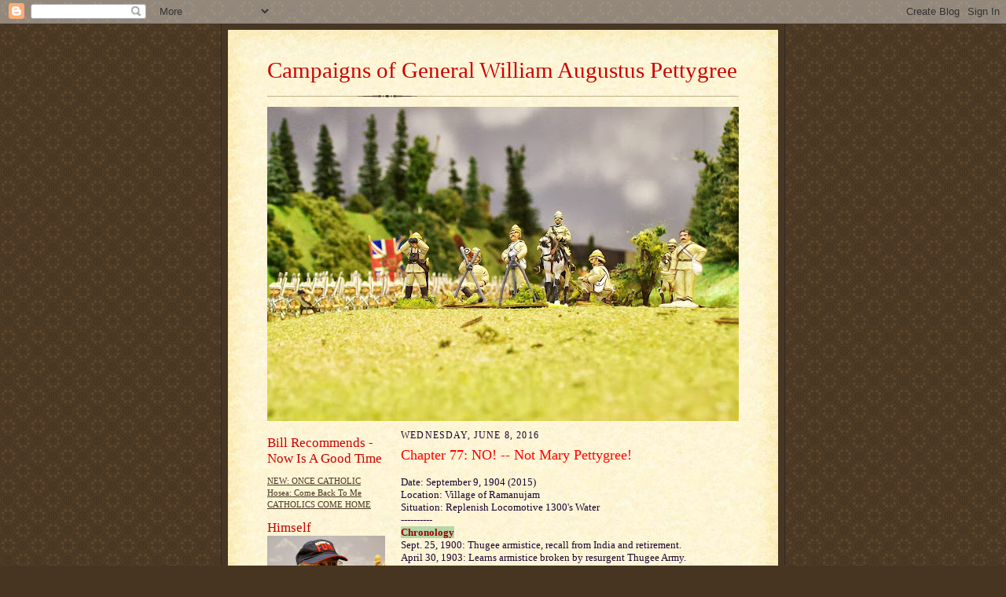

--- FILE ---
content_type: text/html; charset=UTF-8
request_url: https://generalpettygree.blogspot.com/2016/06/chapter-77-no-not-mary-pettygree.html
body_size: 28954
content:
<!DOCTYPE html>
<html dir='ltr'>
<head>
<link href='https://www.blogger.com/static/v1/widgets/2944754296-widget_css_bundle.css' rel='stylesheet' type='text/css'/>
<meta content='text/html; charset=UTF-8' http-equiv='Content-Type'/>
<meta content='blogger' name='generator'/>
<link href='https://generalpettygree.blogspot.com/favicon.ico' rel='icon' type='image/x-icon'/>
<link href='http://generalpettygree.blogspot.com/2016/06/chapter-77-no-not-mary-pettygree.html' rel='canonical'/>
<link rel="alternate" type="application/atom+xml" title="Campaigns of General William Augustus Pettygree - Atom" href="https://generalpettygree.blogspot.com/feeds/posts/default" />
<link rel="alternate" type="application/rss+xml" title="Campaigns of General William Augustus Pettygree - RSS" href="https://generalpettygree.blogspot.com/feeds/posts/default?alt=rss" />
<link rel="service.post" type="application/atom+xml" title="Campaigns of General William Augustus Pettygree - Atom" href="https://www.blogger.com/feeds/7041377480802719591/posts/default" />

<link rel="alternate" type="application/atom+xml" title="Campaigns of General William Augustus Pettygree - Atom" href="https://generalpettygree.blogspot.com/feeds/3913581942490048231/comments/default" />
<!--Can't find substitution for tag [blog.ieCssRetrofitLinks]-->
<link href='https://blogger.googleusercontent.com/img/b/R29vZ2xl/AVvXsEhJG2ZOXa9EFKosvj-TSXURRJ7aHo7ALr-U3SVWiPEOMyw92jt_JuKnyinEock3t_ya5p3hkx1WaskZHdnPYvDJrzRNe-0K4qM-z3AzinRPE41S-UUaKM3D0CWqj8vnufChhUGm2ygIHBM/s400/img_4532.jpg' rel='image_src'/>
<meta content='http://generalpettygree.blogspot.com/2016/06/chapter-77-no-not-mary-pettygree.html' property='og:url'/>
<meta content='Chapter 77:  NO! -- Not Mary Pettygree!' property='og:title'/>
<meta content=' Date: September 9, 1904 (2015)  Location: Village of Ramanujam  Situation: Replenish Locomotive 1300&#39;s Water   ----------  Chronology  Sept...' property='og:description'/>
<meta content='https://blogger.googleusercontent.com/img/b/R29vZ2xl/AVvXsEhJG2ZOXa9EFKosvj-TSXURRJ7aHo7ALr-U3SVWiPEOMyw92jt_JuKnyinEock3t_ya5p3hkx1WaskZHdnPYvDJrzRNe-0K4qM-z3AzinRPE41S-UUaKM3D0CWqj8vnufChhUGm2ygIHBM/w1200-h630-p-k-no-nu/img_4532.jpg' property='og:image'/>
<title>Campaigns of General William Augustus Pettygree: Chapter 77:  NO! -- Not Mary Pettygree!</title>
<style id='page-skin-1' type='text/css'><!--
/*
-----------------------------------------------------
Blogger Template Style Sheet
Name:     Scribe
Date:     27 Feb 2004
Updated by: Blogger Team
------------------------------------------------------ */
/* Defaults
----------------------------------------------- */
body {
margin:0;
padding:0;
font-size: small;
text-align:center;
color:#1b0431;
line-height:1.3em;
background:#483521 url("https://resources.blogblog.com/blogblog/data/scribe/bg.gif") repeat;
}
blockquote {
font-style:italic;
padding:0 32px;
line-height:1.6;
margin-top:0;
margin-right:0;
margin-bottom:.6em;
margin-left:0;
}
p {
margin:0;
padding:0;
}
abbr, acronym {
cursor:help;
font-style:normal;
}
code {
font-size: 90%;
white-space:normal;
color:#666;
}
hr {display:none;}
img {border:0;}
/* Link styles */
a:link {
color:#473624;
text-decoration:underline;
}
a:visited {
color: #956839;
text-decoration:underline;
}
a:hover {
color: #956839;
text-decoration:underline;
}
a:active {
color: #956839;
}
/* Layout
----------------------------------------------- */
#outer-wrapper {
background-color:#473624;
border-left:1px solid #332A24;
border-right:1px solid #332A24;
width:700px;
margin:0px auto;
padding:8px;
text-align:center;
font: normal normal 100% Georgia, Times New Roman,Sans-Serif;;
}
#main-top {
width:700px;
height:49px;
background:#FFF3DB url("https://resources.blogblog.com/blogblog/data/scribe/bg_paper_top.jpg") no-repeat top left;
margin:0px;
padding:0px;
display:block;
}
#main-bot {
width:700px;
height:81px;
background:#FFF3DB url("https://resources.blogblog.com/blogblog/data/scribe/bg_paper_bot.jpg") no-repeat top left;
margin:0;
padding:0;
display:block;
}
#wrap2 {
width:700px;
background:#FFF3DB url("https://resources.blogblog.com/blogblog/data/scribe/bg_paper_mid.jpg") repeat-y;
margin-top: -14px;
margin-right: 0px;
margin-bottom: 0px;
margin-left: 0px;
text-align:left;
display:block;
}
#wrap3 {
padding:0 50px;
}
.Header {
}
h1 {
margin:0;
padding-top:0;
padding-right:0;
padding-bottom:6px;
padding-left:0;
font: normal normal 225% Georgia, Times New Roman,sans-serif;
color: #cc0000;
}
h1 a:link {
text-decoration:none;
color: #cc0000;
}
h1 a:visited {
text-decoration:none;
}
h1 a:hover {
border:0;
text-decoration:none;
}
.Header .description {
margin:0;
padding:0;
line-height:1.5em;
color: #cc0000;
font: italic normal 100% Georgia, Times New Roman, sans-serif;
}
#sidebar-wrapper {
clear:left;
}
#main {
width:430px;
float:right;
padding:8px 0;
margin:0;
word-wrap: break-word; /* fix for long text breaking sidebar float in IE */
overflow: hidden;     /* fix for long non-text content breaking IE sidebar float */
}
#sidebar {
width:150px;
float:left;
padding:8px 0;
margin:0;
word-wrap: break-word; /* fix for long text breaking sidebar float in IE */
overflow: hidden;     /* fix for long non-text content breaking IE sidebar float */
}
#footer {
clear:both;
background:url("https://resources.blogblog.com/blogblog/data/scribe/divider.gif") no-repeat top left;
padding-top:10px;
_padding-top:6px; /* IE Windows target */
}
#footer p {
line-height:1.5em;
font-size:75%;
}
/* Typography :: Main entry
----------------------------------------------- */
h2.date-header {
font-weight:normal;
text-transform:uppercase;
letter-spacing:.1em;
font-size:90%;
margin:0;
padding:0;
}
.post {
margin-top:8px;
margin-right:0;
margin-bottom:24px;
margin-left:0;
}
.post h3 {
font-weight:normal;
font-size:140%;
color:#ff0000;
margin:0;
padding:0;
}
.post h3 a {
color: #ff0000;
}
.post-body p {
line-height:1.5em;
margin-top:0;
margin-right:0;
margin-bottom:.6em;
margin-left:0;
}
.post-footer {
font-family: Verdana, sans-serif;
font-size:74%;
border-top:1px solid #BFB186;
padding-top:6px;
}
.post-footer a {
margin-right: 6px;
}
.post ul {
margin:0;
padding:0;
}
.post li {
line-height:1.5em;
list-style:none;
background:url("https://resources.blogblog.com/blogblog/data/scribe/list_icon.gif") no-repeat left .3em;
vertical-align:top;
padding-top: 0;
padding-right: 0;
padding-bottom: .6em;
padding-left: 17px;
margin:0;
}
.feed-links {
clear: both;
line-height: 2.5em;
}
#blog-pager-newer-link {
float: left;
}
#blog-pager-older-link {
float: right;
}
#blog-pager {
text-align: center;
}
/* Typography :: Sidebar
----------------------------------------------- */
.sidebar h2 {
margin:0;
padding:0;
color:#cc0000;
font: normal normal 150% Georgia, Times New Roman,sans-serif;
}
.sidebar h2 img {
margin-bottom:-4px;
}
.sidebar .widget {
font-size:86%;
margin-top:6px;
margin-right:0;
margin-bottom:12px;
margin-left:0;
padding:0;
line-height: 1.4em;
}
.sidebar ul li {
list-style: none;
margin:0;
}
.sidebar ul {
margin-left: 0;
padding-left: 0;
}
/* Comments
----------------------------------------------- */
#comments {}
#comments h4 {
font-weight:normal;
font-size:120%;
color:#29303B;
margin:0;
padding:0;
}
#comments-block {
line-height:1.5em;
}
.comment-author {
background:url("https://resources.blogblog.com/blogblog/data/scribe/list_icon.gif") no-repeat 2px .35em;
margin:.5em 0 0;
padding-top:0;
padding-right:0;
padding-bottom:0;
padding-left:20px;
font-weight:bold;
}
.comment-body {
margin:0;
padding-top:0;
padding-right:0;
padding-bottom:0;
padding-left:20px;
}
.comment-body p {
font-size:100%;
margin-top:0;
margin-right:0;
margin-bottom:.2em;
margin-left:0;
}
.comment-footer {
color:#29303B;
font-size:74%;
margin:0 0 10px;
padding-top:0;
padding-right:0;
padding-bottom:.75em;
padding-left:20px;
}
.comment-footer a:link {
color:#473624;
text-decoration:underline;
}
.comment-footer a:visited {
color:#716E6C;
text-decoration:underline;
}
.comment-footer a:hover {
color:#956839;
text-decoration:underline;
}
.comment-footer a:active {
color:#956839;
text-decoration:none;
}
.deleted-comment {
font-style:italic;
color:gray;
}
/* Profile
----------------------------------------------- */
#main .profile-data {
display:inline;
}
.profile-datablock, .profile-textblock {
margin-top:0;
margin-right:0;
margin-bottom:4px;
margin-left:0;
}
.profile-data {
margin:0;
padding-top:0;
padding-right:8px;
padding-bottom:0;
padding-left:0;
text-transform:uppercase;
letter-spacing:.1em;
font-size:90%;
color:#211104;
}
.profile-img {
float: left;
margin-top: 0;
margin-right: 5px;
margin-bottom: 5px;
margin-left: 0;
border:1px solid #A2907D;
padding:2px;
}
#header .widget, #main .widget {
margin-bottom:12px;
padding-bottom:12px;
}
#header {
background:url("https://resources.blogblog.com/blogblog/data/scribe/divider.gif") no-repeat bottom left;
}
/** Page structure tweaks for layout editor wireframe */
body#layout #outer-wrapper {
margin-top: 0;
padding-top: 0;
}
body#layout #wrap2,
body#layout #wrap3 {
margin-top: 0;
}
body#layout #main-top {
display:none;
}

--></style>
<link href='https://www.blogger.com/dyn-css/authorization.css?targetBlogID=7041377480802719591&amp;zx=bf71e50d-b1b3-418e-befe-55ad8cc99e54' media='none' onload='if(media!=&#39;all&#39;)media=&#39;all&#39;' rel='stylesheet'/><noscript><link href='https://www.blogger.com/dyn-css/authorization.css?targetBlogID=7041377480802719591&amp;zx=bf71e50d-b1b3-418e-befe-55ad8cc99e54' rel='stylesheet'/></noscript>
<meta name='google-adsense-platform-account' content='ca-host-pub-1556223355139109'/>
<meta name='google-adsense-platform-domain' content='blogspot.com'/>

</head>
<body>
<div class='navbar section' id='navbar'><div class='widget Navbar' data-version='1' id='Navbar1'><script type="text/javascript">
    function setAttributeOnload(object, attribute, val) {
      if(window.addEventListener) {
        window.addEventListener('load',
          function(){ object[attribute] = val; }, false);
      } else {
        window.attachEvent('onload', function(){ object[attribute] = val; });
      }
    }
  </script>
<div id="navbar-iframe-container"></div>
<script type="text/javascript" src="https://apis.google.com/js/platform.js"></script>
<script type="text/javascript">
      gapi.load("gapi.iframes:gapi.iframes.style.bubble", function() {
        if (gapi.iframes && gapi.iframes.getContext) {
          gapi.iframes.getContext().openChild({
              url: 'https://www.blogger.com/navbar/7041377480802719591?po\x3d3913581942490048231\x26origin\x3dhttps://generalpettygree.blogspot.com',
              where: document.getElementById("navbar-iframe-container"),
              id: "navbar-iframe"
          });
        }
      });
    </script><script type="text/javascript">
(function() {
var script = document.createElement('script');
script.type = 'text/javascript';
script.src = '//pagead2.googlesyndication.com/pagead/js/google_top_exp.js';
var head = document.getElementsByTagName('head')[0];
if (head) {
head.appendChild(script);
}})();
</script>
</div></div>
<div id='outer-wrapper'>
<div id='main-top'></div>
<!-- placeholder for image -->
<div id='wrap2'><div id='wrap3'>
<div class='header section' id='header'><div class='widget Header' data-version='1' id='Header1'>
<div id='header-inner'>
<div class='titlewrapper'>
<h1 class='title'>
<a href='https://generalpettygree.blogspot.com/'>
Campaigns of General William Augustus Pettygree
</a>
</h1>
</div>
<div class='descriptionwrapper'>
<p class='description'><span>
</span></p>
</div>
</div>
</div></div>
<div id='crosscol-wrapper' style='text-align:center'>
<div class='crosscol section' id='crosscol'><div class='widget Image' data-version='1' id='Image13'>
<div class='widget-content'>
<img alt='' height='400' id='Image13_img' src='https://blogger.googleusercontent.com/img/b/R29vZ2xl/AVvXsEji9B-5XFm1xnE7kzKaHy3YJKGTivxHsmgOsICPUi8wQAIr0vom4U3DgfBA_GeXiM3aX30wpADPjHXf5dkpzxtidrBnYLffSG-Hu-oywieHZAOtugwxxr8lJ_nyJZEgM7U6QIo9mbcQymI/s600/100_0855x.jpg' width='600'/>
<br/>
</div>
<div class='clear'></div>
</div></div>
</div>
<div id='sidebar-wrapper'>
<div class='sidebar section' id='sidebar'><div class='widget LinkList' data-version='1' id='LinkList2'>
<h2>Bill Recommends - Now Is A Good Time</h2>
<div class='widget-content'>
<ul>
<li><a href='http://www.oncecatholic.org/'>NEW: ONCE CATHOLIC</a></li>
<li><a href="//www.youtube.com/watch?v=VrYhNWt03oE">Hosea: Come Back To Me</a></li>
<li><a href='http://www.catholicscomehome.org/'>CATHOLICS COME HOME</a></li>
</ul>
<div class='clear'></div>
</div>
</div><div class='widget Image' data-version='1' id='Image1'>
<h2>Himself</h2>
<div class='widget-content'>
<img alt='Himself' height='112' id='Image1_img' src='https://blogger.googleusercontent.com/img/b/R29vZ2xl/AVvXsEg8W5i8tzFZlP8vJdbYB7yJW2Puw2EvjelowCN6XJgaqqz9QqOy_HBmSw23D-a2suY9xtzv69x1NEsCu0r6eRKqJA-OlZSDm2tFv8Ug8xKv6bv6XE6eyNnw6Ut9UlBhwHd3tZTLBaijnKM/s150/100_1390.jpg' width='150'/>
<br/>
<span class='caption'>Have fun with friends and toy soldiers. Place a greater emphasis on gaming with friends. We are alone too much in this hobby. I was surprised to read James Michener's remarks in Return To Paradise. To paraphrase, we think it idyllic to remove ourselves to a beautiful tropical island. Those who did this in the 1930s wanted to disconnect from their familiars and abandon past lives. However, after a while a kind of paradise fever negatively affected their morale - as solitary confinement will.    ********************* Our hobby can be like that. Later the lovely and magnificent ocean, graceful palms, white beaches and all the rest faded in their desires. All that beauty was not enough. All people need other people. No man or woman is an island. Plan more activities with your friends. You will be mentally and physically healthier too.</span>
</div>
<div class='clear'></div>
</div><div class='widget LinkList' data-version='1' id='LinkList1'>
<h2>Rules For Sale</h2>
<div class='widget-content'>
<ul>
<li><a href='http://oldregimerules.com/'>BAR/Batailles de l'Ancien Régime 1740-1763. Seven Years' War.</a></li>
<li><a href='http://oldregimerules.com/'>Popular: Drums of War Along The Mohawk. French and Indian Wars.</a></li>
<li><a href='http://oldregimerules.com/'>The Classic: Wargamer's Guide To The English Civil War 2nd. ed.</a></li>
<li><a href='http://historifigs.com/'>MAFRICA MAP by HistoriFigs</a></li>
</ul>
<div class='clear'></div>
</div>
</div><div class='widget Image' data-version='1' id='Image2'>
<h2>The Chronicler of The Campaigns of General Pettygree.</h2>
<div class='widget-content'>
<img alt='The Chronicler of The Campaigns of General Pettygree.' height='112' id='Image2_img' src='https://blogger.googleusercontent.com/img/b/R29vZ2xl/AVvXsEiqTArtfQLPmTc8nT9ngJWMDHGHT7AFMYAaGn3v1I6jZR5l-k6w7tu1vLY-4yl75fW3F3lEax4g2t4qymyGfdZj-ATDQG8U6BrhQmY9qjABOEELf1YPOwgyDeTrIuiks6vQSl3DTSornGs/s150/img_2133.jpg' width='150'/>
<br/>
<span class='caption'>Bill P.</span>
</div>
<div class='clear'></div>
</div><div class='widget Text' data-version='1' id='Text4'>
<h2 class='title'>Consider This</h2>
<div class='widget-content'>
-----<div>"KEEP CALM and CARRY ON"</div><div>British government advice to citizens just before WWII.</div><div>-----</div><div>"I believe that the pursuit of truth and right ideas through honest debate and rigorous argument is a noble undertaking." Charles Krauthammer</div><div>-----</div><div>"Some people regard private enterprise as a predatory tiger to be shot. Others look on it as a cow they can milk. Not enough people see it as a healthy horse, pulling a sturdy wagon." Winston Churchill</div><div>-----</div>
</div>
<div class='clear'></div>
</div><div class='widget Followers' data-version='1' id='Followers1'>
<h2 class='title'>Followers</h2>
<div class='widget-content'>
<div id='Followers1-wrapper'>
<div style='margin-right:2px;'>
<div><script type="text/javascript" src="https://apis.google.com/js/platform.js"></script>
<div id="followers-iframe-container"></div>
<script type="text/javascript">
    window.followersIframe = null;
    function followersIframeOpen(url) {
      gapi.load("gapi.iframes", function() {
        if (gapi.iframes && gapi.iframes.getContext) {
          window.followersIframe = gapi.iframes.getContext().openChild({
            url: url,
            where: document.getElementById("followers-iframe-container"),
            messageHandlersFilter: gapi.iframes.CROSS_ORIGIN_IFRAMES_FILTER,
            messageHandlers: {
              '_ready': function(obj) {
                window.followersIframe.getIframeEl().height = obj.height;
              },
              'reset': function() {
                window.followersIframe.close();
                followersIframeOpen("https://www.blogger.com/followers/frame/7041377480802719591?colors\x3dCgt0cmFuc3BhcmVudBILdHJhbnNwYXJlbnQaByMxYjA0MzEiByMwMDAwMDAqByNGRkZGRkYyByMwMDAwMDA6ByMxYjA0MzFCByMwMDAwMDBKByMwMDAwMDBSByNGRkZGRkZaC3RyYW5zcGFyZW50\x26pageSize\x3d21\x26hl\x3den\x26origin\x3dhttps://generalpettygree.blogspot.com");
              },
              'open': function(url) {
                window.followersIframe.close();
                followersIframeOpen(url);
              }
            }
          });
        }
      });
    }
    followersIframeOpen("https://www.blogger.com/followers/frame/7041377480802719591?colors\x3dCgt0cmFuc3BhcmVudBILdHJhbnNwYXJlbnQaByMxYjA0MzEiByMwMDAwMDAqByNGRkZGRkYyByMwMDAwMDA6ByMxYjA0MzFCByMwMDAwMDBKByMwMDAwMDBSByNGRkZGRkZaC3RyYW5zcGFyZW50\x26pageSize\x3d21\x26hl\x3den\x26origin\x3dhttps://generalpettygree.blogspot.com");
  </script></div>
</div>
</div>
<div class='clear'></div>
</div>
</div><div class='widget Label' data-version='1' id='Label8'>
<h2>The Complete Expedition To Alexandrapour. Read It Again or for the FIRST TIME!</h2>
<div class='widget-content list-label-widget-content'>
<ul>
<li>
<a dir='ltr' href='https://generalpettygree.blogspot.com/search/label/I%20Alexandra%20Peril'>I Alexandra Peril</a>
<span dir='ltr'>(1)</span>
</li>
<li>
<a dir='ltr' href='https://generalpettygree.blogspot.com/search/label/II%20The%20Service'>II The Service</a>
<span dir='ltr'>(1)</span>
</li>
<li>
<a dir='ltr' href='https://generalpettygree.blogspot.com/search/label/III%20Bombay'>III Bombay</a>
<span dir='ltr'>(1)</span>
</li>
<li>
<a dir='ltr' href='https://generalpettygree.blogspot.com/search/label/IV%20At%20Sea'>IV At Sea</a>
<span dir='ltr'>(1)</span>
</li>
<li>
<a dir='ltr' href='https://generalpettygree.blogspot.com/search/label/IX%20Romanovs'>IX Romanovs</a>
<span dir='ltr'>(1)</span>
</li>
<li>
<a dir='ltr' href='https://generalpettygree.blogspot.com/search/label/V%20To%20Dongolo'>V To Dongolo</a>
<span dir='ltr'>(1)</span>
</li>
<li>
<a dir='ltr' href='https://generalpettygree.blogspot.com/search/label/VI%20The%20Spy'>VI The Spy</a>
<span dir='ltr'>(1)</span>
</li>
<li>
<a dir='ltr' href='https://generalpettygree.blogspot.com/search/label/VII%20The%20Gauntlet'>VII The Gauntlet</a>
<span dir='ltr'>(1)</span>
</li>
<li>
<a dir='ltr' href='https://generalpettygree.blogspot.com/search/label/VIII%20Dongolo'>VIII Dongolo</a>
<span dir='ltr'>(1)</span>
</li>
<li>
<a dir='ltr' href='https://generalpettygree.blogspot.com/search/label/X%20ToTheUnknown'>X ToTheUnknown</a>
<span dir='ltr'>(1)</span>
</li>
<li>
<a dir='ltr' href='https://generalpettygree.blogspot.com/search/label/XI%20Terra%20Incognita'>XI Terra Incognita</a>
<span dir='ltr'>(1)</span>
</li>
<li>
<a dir='ltr' href='https://generalpettygree.blogspot.com/search/label/XIII%20Primordial'>XIII Primordial</a>
<span dir='ltr'>(1)</span>
</li>
<li>
<a dir='ltr' href='https://generalpettygree.blogspot.com/search/label/XIV%20TerribleBattle'>XIV TerribleBattle</a>
<span dir='ltr'>(1)</span>
</li>
<li>
<a dir='ltr' href='https://generalpettygree.blogspot.com/search/label/XIX%20Battle%20Near%20Lake'>XIX Battle Near Lake</a>
<span dir='ltr'>(1)</span>
</li>
<li>
<a dir='ltr' href='https://generalpettygree.blogspot.com/search/label/XV%20Battle%20Ends'>XV Battle Ends</a>
<span dir='ltr'>(1)</span>
</li>
<li>
<a dir='ltr' href='https://generalpettygree.blogspot.com/search/label/XVI%20Tumarkin%27s%20Story'>XVI Tumarkin&#39;s Story</a>
<span dir='ltr'>(1)</span>
</li>
<li>
<a dir='ltr' href='https://generalpettygree.blogspot.com/search/label/XVII%20Pillars'>XVII Pillars</a>
<span dir='ltr'>(1)</span>
</li>
<li>
<a dir='ltr' href='https://generalpettygree.blogspot.com/search/label/XVIII%20Tumarkin%27s%20Story%20Cont.'>XVIII Tumarkin&#39;s Story Cont.</a>
<span dir='ltr'>(1)</span>
</li>
<li>
<a dir='ltr' href='https://generalpettygree.blogspot.com/search/label/XX%20Alexandrapour%20Found'>XX Alexandrapour Found</a>
<span dir='ltr'>(1)</span>
</li>
<li>
<a dir='ltr' href='https://generalpettygree.blogspot.com/search/label/XXI%20The%20Cave'>XXI The Cave</a>
<span dir='ltr'>(1)</span>
</li>
<li>
<a dir='ltr' href='https://generalpettygree.blogspot.com/search/label/XXII%20Buried%20Alive'>XXII Buried Alive</a>
<span dir='ltr'>(1)</span>
</li>
<li>
<a dir='ltr' href='https://generalpettygree.blogspot.com/search/label/XXIII%20Curtain%20Call'>XXIII Curtain Call</a>
<span dir='ltr'>(1)</span>
</li>
</ul>
<div class='clear'></div>
</div>
</div><div class='widget Image' data-version='1' id='Image12'>
<h2>SMOKIE</h2>
<div class='widget-content'>
<img alt='SMOKIE' height='150' id='Image12_img' src='https://blogger.googleusercontent.com/img/b/R29vZ2xl/AVvXsEizYQsdsCizQvVJ_cdpKEteMl3B7WqjFao-t6UZQoG54vVnushyjCqPPbCEUUt9IzuXn5K1AuPTBIhEh6RxxyEDkwn_gxwKksmmVJWwuC8nQS1ULlBhyQjaHsRP8F57frWH-1OLblKRPpQ/s150/img_0925.jpg' width='112'/>
<br/>
<span class='caption'>Fort Grant's New Commandant</span>
</div>
<div class='clear'></div>
</div><div class='widget Image' data-version='1' id='Image7'>
<h2>ROCKET</h2>
<div class='widget-content'>
<img alt='ROCKET' height='113' id='Image7_img' src='https://blogger.googleusercontent.com/img/b/R29vZ2xl/AVvXsEjKU7DQd9qoEfRq_7QRg1k4g7yjZeGn-pnkqJLXmnLZLMojOb-6dFh65GzGPosAUaneq5PSP4xNGT6CrrVVCwWWegFvg8kRdkBTHtWuXF4X3TmlG4ev6141Qnrg-13z2C9ffGV2XExZ-C8/s150/img_2535.jpg' width='150'/>
<br/>
<span class='caption'>5 MONTHS OLD</span>
</div>
<div class='clear'></div>
</div><div class='widget Image' data-version='1' id='Image3'>
<h2>SPARKS</h2>
<div class='widget-content'>
<img alt='SPARKS' height='112' id='Image3_img' src='https://blogger.googleusercontent.com/img/b/R29vZ2xl/AVvXsEi3-ernnDJDeZmVkHt99pOXccSlwsIhHw9d_o8iVOgspMijmwg1nQ89sYVfNaIBVIfK2YFh55ihKctsbYfRbzSbl24KGi9LzO28VsENGvEFM-xYeP9qJvGnqsZQjqEC5gqOPuthMVAgCL0/s150/Sparks+Picture.jpg' width='150'/>
<br/>
<span class='caption'>Gen. Pettygree's Beloved Friend Waiting Near Rainbow Bridge</span>
</div>
<div class='clear'></div>
</div><div class='widget Image' data-version='1' id='Image8'>
<h2>Ali</h2>
<div class='widget-content'>
<img alt='Ali' height='100' id='Image8_img' src='https://blogger.googleusercontent.com/img/b/R29vZ2xl/AVvXsEio5yhoUmxevR8iKKpaYTaNziXeTS-BnbkZN_PqXwYE-PJNjG6Ank3e8qpmsfz_xTzyfTlgrjONm8_bIPMssSc83QZ4IMZR39hnZ18TXrkHeSq3wAHWay4QCTZsZXhqNhLgVoHXDO_UCLs/s600/img_0815TY.jpg' width='150'/>
<br/>
<span class='caption'>Ali and I thank you sincerely for looking in on the adventures of Major General William Augustus Pettygree. ***********************************************</span>
</div>
<div class='clear'></div>
</div><div class='widget Text' data-version='1' id='Text10'>
<h2 class='title'>Painting as a Pastime</h2>
<div class='widget-content'>
"Churchill wrote a little book entitled <em>Painting as a Pastime </em>in 1948 and illustrated it with good color reproductions of his favorite canvases. Clearly enough, he ... [saw] his painting as relaxation rather than a serious expression of his creative force."<br/><br/>"Change is the master key," he [said]. A man can wear out a particular part of his mind by continually using it and tiring it, just as in the same way he can wear out the elbows of his coat."<br/><br/>"...when he was past forty, Churchill suddenly realized that he was wearing out the elbows of his mind and decided that 'The cultivation of a hobby and new forms of interest is therefore a policy of first importance to a public man.'<br/><br/>From <em>Winston Churchill, An Informal Study o Greatness</em> by Robert Lewis Taylor, 1952, p.413.<br/>----------<br/>
</div>
<div class='clear'></div>
</div><div class='widget Text' data-version='1' id='Text12'>
<h2 class='title'>Inspirational Quotes</h2>
<div class='widget-content'>
<strong><span style="color:#666600;"><a title="view quote" href="http://www.brainyquote.com/quotes/quotes/b/blaisepasc385132.html">The supreme function of reason is to show man that some things are beyond reason.</a> <a title="view quote" href="http://www.brainyquote.com/quotes/quotes/b/blaisepasc385132.html">Blaise Pascal</a> </span></strong>
<br/><strong><span style="color:#666600;">Read more at <a style="COLOR: #003399" href="http://www.brainyquote.com/quotes/authors/b/blaise_pascal_2.html#tr0QFXdSXDvbj7lE.99">http://www.brainyquote.com/quotes/authors/b/blaise_pascal_2.html#tr0QFXdSXDvbj7lE.99</a> </span></strong>
<br/><strong><span style="color:#666600;"></span></strong>
<br/><strong><span style="color:#666600;"></span></strong>
<br/><strong><span style="color:#666600;">From Band Of Brothers by Major Dick Winters, Commander Easy Company, 506 Parachute Infantry:</span></strong> "To find a quiet peace is the dream of every soldier. For some it takes longer than others. In my own experience, I have discovered that it is far easier to find quiet than to find peace. True peace must come from within oneself." Page 4.
<br/>
<br/>
<br/><span style="color:#cc9933;"><strong>From The Story Of The Malakand Field Force by Winston S. Churchill: </strong></span>"The philosopher may observe with pity, and the philanthropist deplore with pain, that the attention of so many minds should be directed to the scientific destruction of the human species; but practical people in a business-like age will remember that they live in a world of men - not - angels and regulate their conduct accordingly." Page 208, 1989 edition.
<br/>
<br/>
<br/><strong><span style="color:#cc0000;">From A Fortune Cookie Of All Things!:</span></strong> Great minds discuss ideas, average minds discuss events and small minds discuss people.
<br/>
<br/>
<br/><span style="color:#3333ff;"><strong>From A Hymn At 01/31/10 Mass:</strong></span> "Ubi caritas et amor." (Charity and love) For everyone!
<br/>----------
<br/>
</div>
<div class='clear'></div>
</div><div class='widget TextList' data-version='1' id='TextList1'>
<h2>Motion Pictures</h2>
<div class='widget-content'>
<ul>
<li>Gunga Din</li>
<li>The Four Feathers (1939 version)</li>
<li>The Lives Of A Bengal Lancer</li>
<li>Wee Willie Winkie</li>
</ul>
<div class='clear'></div>
</div>
</div><div class='widget TextList' data-version='1' id='TextList2'>
<h2>A Few Books</h2>
<div class='widget-content'>
<ul>
<li>Khaki &amp; Red, Donald Featherstone</li>
<li>North-West Frontier 1837-1947, Osprey Men-at-Arms</li>
<li>The Indian Army, T.A. Heathcote</li>
<li>The Malakand Field Force, Winston Churchill</li>
</ul>
<div class='clear'></div>
</div>
</div><div class='widget Image' data-version='1' id='Image4'>
<h2>------------------</h2>
<div class='widget-content'>
<img alt='------------------' height='150' id='Image4_img' src='https://blogger.googleusercontent.com/img/b/R29vZ2xl/AVvXsEim9apKeUPUqisLQxabQVijmN134LLY_FBA6PnQsodQO4zARKomuUdMIo1YYD99bAOz6Nbnf5h1AKBKsnPNy9TVk3nSief2MWVA-M15rFvH-Z6sjBH09M4vlQRTNTxxlB1_ogKCXN-d6vg/s150/stylishblogger.jpg' width='150'/>
<br/>
</div>
<div class='clear'></div>
</div><div class='widget Profile' data-version='1' id='Profile1'>
<h2>About Me</h2>
<div class='widget-content'>
<a href='https://www.blogger.com/profile/12258909398832285314'><img alt='My photo' class='profile-img' height='80' src='//blogger.googleusercontent.com/img/b/R29vZ2xl/AVvXsEhVRygGj_OuN3gGhFS6xWh963j88iwDcMYEtOX0j-SHnAmJbgsaPPNIUJhQasTM6tyeLdHD0Yp5MVw_y5gCmf-nT7nr24K2SzhtSr-NeejMxUDD0v3miAZaDqlM5xP9gw/s1600/Commander%2BBill%2BProtz.JPG' width='47'/></a>
<dl class='profile-datablock'>
<dt class='profile-data'>
<a class='profile-name-link g-profile' href='https://www.blogger.com/profile/12258909398832285314' rel='author' style='background-image: url(//www.blogger.com/img/logo-16.png);'>
Gallia
</a>
</dt>
<dd class='profile-textblock'>Independent Insuance Agent (Home + Auto Insurance) If you live in Wisconsin, ask me for a quote. Author of Batailles de l'Ancien Régime {BAR}, Drums of War Along The Mohawk and Wargamer's Guide To The English Civil War. Retired editor, etc. for the Seven Years' War Journal and Assn. from 1982-1991 and writer for various historical miniatures gaming magazines for more than thirty years.</dd>
</dl>
<a class='profile-link' href='https://www.blogger.com/profile/12258909398832285314' rel='author'>View my complete profile</a>
<div class='clear'></div>
</div>
</div><div class='widget Text' data-version='1' id='Text3'>
<h2 class='title'>CREDITS</h2>
<div class='widget-content'>
Old Regime Rules Photographic Novelette Productions Company begs to express prodigous thanks for generous and spirited cooperation of all historical miniatures involved at locations below.<br/><br/>From south to north:<br/>Fort Grant<br/>and Kotar Village<br/>Tranjapour<br/>Spring of Gupta Dagmar<br/>Field of Japura Singh<br/>The Khyber Pass<br/>Kota Ki-Bandahar<br/>Hidden Valley of Surajistan<br/>----------<br/>Historical miniatures, flags and structures featured:<br/>Askari Miniatures<br/>Castaway Arts<br/>Connoisseur Miniatures<br/>Eureka<br/>Flag Dude<br/>Foundry<br/>GMB Flags<br/>Hinchliffe<br/>Historifigs (Jack Scruby)<br/>Miniature Building Authority<br/>Old Glory<br/>Perry Miniatures<br/>Pulp Figures<br/>Redoubt Miniatures<br/>Scale Creep<br/>Schleicher<br/>Stadden, Charles<br/>Suren, Edward "Willie"<br/>Terrain Guy<br/>Tiger Minis (Recreational Conflict)<br/>Vaubanner Graphics<br/>---------<br/>Steam-driven camera:<br/>Mr. Kodak's astounding C713<br/>Mr. Canon's singular A495<br/>----------<br/><br/>
</div>
<div class='clear'></div>
</div><div class='widget Text' data-version='1' id='Text2'>
<h2 class='title'>IMPERIAL ORBAT</h2>
<div class='widget-content'>
----------<br/><span style="color:#cc0000;"><strong>GENERAL HEADQUARTERS</strong></span><br/>Maj. Gen. Pettygree<br/>ADC Maj. James Mitchell<br/>ADC Captain Verbeeck<br/>Political Off. Maj. Faraday<br/>Times Correspondent Pearson<br/>----------<br/><strong><span style="color:#cc0000;">1st Infantry Brigade </span></strong><br/>Brig. Randall F. Smythe<br/>66th Foot<br/>72nd Highlanders<br/>----------<br/><strong><span style="color:#cc0000;">2nd. Cav. Brigade</span></strong><br/>Brig. Blackiston (Blacky)<br/>ADC Maj. Grant-Forsythe<br/>9th Bengal Lancers<br/>10th Hussars<br/>Guides Horse<br/>----------<br/><strong><span style="color:#cc0000;">3rd Infantry Brigade</span></strong><br/>1st Sikhs<br/>2nd. Sikhs<br/>27th Bombay Miners/Sappers<br/>----------<br/><strong><span style="color:#cc0000;">Rear Guard</span></strong><br/><span style="color:#000000;">Colonel Keene</span><br/><span style="color:#000000;">?? Foot</span><br/><span style="color:#000000;">Naval Shore Party</span><br/>----------<br/><strong><span style="color:#cc0000;">Artillery</span></strong><br/><span style="color:#000000;">1st Mountain Battery</span><br/>Elephant Battery<br/>Rocket Section<br/><strong><span style="color:#000000;">----------</span></strong><br/><strong>----------</strong><br/><span style="color:#cc0000;"><strong>INDIVIDUAL UNITS</strong><br/></span>----------<br/><strong>1st SIKH BN.</strong><br/>Col. Buckingham<br/>Senior Cpt. Khambatta<br/>----------<br/><strong>2nd. SIKH BN.</strong><br/>Lt. Col. R. Savory<br/>----------<br/><strong>27th. Bombay Miners and Sappers</strong><br/>Lt. Col. ?<br/>----------<br/><strong>9th. BENGAL LANCERS<br/></strong>Lt. Col. James Lawford (detached)<br/>Orderly Nazim (detached)<br/>~~<br/>1st Squadron<br/>Senior Cpt. Paget Acting CinC<br/>Cpt. Nolan<br/>~~<br/>2nd. Squadron<br/>Captain Gill<br/>Jemadar Haidari<br/>~~<br/>3rd. Squadron<br/>Captain ??<br/>~~<br/>4th Squadron<br/>Capt.Dyce-Powers<br/>----------<br/><strong>10th. HUSSARS</strong><br/>Lt. Col. Preece<br/>Maj. Trevelyan<br/>..Wounded/Bebara/OK<br/>~~<br/>1st. Squadron<br/>Cpt. Bartlett<br/>Lt. Blackiston<br/>Sgt. Bourne<br/>..Wounded/Bebara/OK<br/>Trooper Jones KIA<br/>Trooper Thornton<br/>~~<br/>2nd. Squadron<br/>Cpt. Sachs<br/>Lt. Warburton<br/>Sgt. Davies<br/>Trooper Ham<br/>Trooper Corey<br/>----------<br/><strong>Guides Horse</strong><br/>Colonel Coote<br/>----------<br/><strong>66th Foot (Berkshires) </strong><br/>Colonel Blackeney<br/>Captain Nightingale<br/>..Wounded/Bebara/OK<br/>Captain Harcourt<br/>----------<br/><strong>72nd. Seaforth Highlanders</strong><br/>Col. Archibald Sinclair<br/>Major Colin McKenzie<br/>----------<br/><strong>Naval Contingent</strong><br/>Captain Jellicoe<br/>Lt. Brodie<br/>----------<br/><strong>HOSPITAL CORPS</strong><br/>Dr. James Watson<br/>Dr. Shaefer<br/>----------<br/><strong>HELIOGRAPHERS</strong><br/>Lt. Bracegirdle<br/>Lt. Hunter<br/>Cpl. Belle<br/><strong>----------</strong><br/><strong>ROYAL ENGINEERS</strong><br/>Lt. Caddy<br/>Sgt. Archibald Cutter<br/>Sgt. McChesney<br/>Sgt. Ballantine<br/><strong>----------</strong><br/><strong>COMMISSARIAT<br/></strong>Gunga Din (H2O carrier)<br/>----------<br/><strong>ANIMALS</strong><br/>Annie (RE/elephant)<br/>Express (General's horse)<br/>Rose (Cheerful camel)<br/>----------<br/>
</div>
<div class='clear'></div>
</div><div class='widget Text' data-version='1' id='Text9'>
<h2 class='title'>TUG ORBAT</h2>
<div class='widget-content'>
<strong><span style="color:#003333;">TUG LEADERS</span></strong><br/>Muljadhi (Supreme Ldr.)<br/>Guru (Spiritual Director)<br/>The Chancellor<br/>Chota (Guru's son) ..KIA/Bebara<br/>The General<br/>KHAN (Adv. Gd. Leader)<br/>----------<br/><strong><span style="color:#003333;">TUG ORBAT</span></strong><br/><br/>Red Sash Swords<br/>Red Sash Rifles<br/>Red Sash Horsemen<br/><br/>Green Sash Muskets<br/>Green Sash Swords <br/><br/>Grey Sash Jezails<br/><br/>Orange Sash Swords<br/>Orange Sash Rifles<br/><br/>Lt. Smoothbore Cannon<br/>Med. Smoothbore Cannon<br/>Large calibre Cannons (4)<br/><br/>Household<br/>--Rifles<br/>--Swords<br/>--Horesemen<br/><br/>Allies led by El Krobar<br/>--White Rifles (100)<br/>--White Horsemen (12)<br/><br/>Allies led by El Gep Fer<br/>--Swordsmen<br/>--Spearmen<br/>--Rifles<br/>--Dervish/FWs (Chucks)<br/>----------<br/>Rajah of Bebara Small Force<br/>--Swordsmen<br/>--Arquebusiers<br/>----------<br/><br/>
</div>
<div class='clear'></div>
</div></div>
</div>
<div class='main section' id='main'><div class='widget Blog' data-version='1' id='Blog1'>
<div class='blog-posts hfeed'>

          <div class="date-outer">
        
<h2 class='date-header'><span>Wednesday, June 8, 2016</span></h2>

          <div class="date-posts">
        
<div class='post-outer'>
<div class='post hentry uncustomized-post-template' itemprop='blogPost' itemscope='itemscope' itemtype='http://schema.org/BlogPosting'>
<meta content='https://blogger.googleusercontent.com/img/b/R29vZ2xl/AVvXsEhJG2ZOXa9EFKosvj-TSXURRJ7aHo7ALr-U3SVWiPEOMyw92jt_JuKnyinEock3t_ya5p3hkx1WaskZHdnPYvDJrzRNe-0K4qM-z3AzinRPE41S-UUaKM3D0CWqj8vnufChhUGm2ygIHBM/s400/img_4532.jpg' itemprop='image_url'/>
<meta content='7041377480802719591' itemprop='blogId'/>
<meta content='3913581942490048231' itemprop='postId'/>
<a name='3913581942490048231'></a>
<h3 class='post-title entry-title' itemprop='name'>
Chapter 77:  NO! -- Not Mary Pettygree!
</h3>
<div class='post-header'>
<div class='post-header-line-1'></div>
</div>
<div class='post-body entry-content' id='post-body-3913581942490048231' itemprop='description articleBody'>
<br />
<span style="font-family: &quot;georgia&quot;;">Date: September 9, 1904 (2015)</span><br />
<span style="font-family: &quot;georgia&quot;;">Location: Village of Ramanujam</span><br />
<span style="font-family: &quot;georgia&quot; , &quot;times new roman&quot; , serif;">Situation: Replenish Locomotive 1300's Water&nbsp;</span><br />
<span style="font-family: &quot;georgia&quot; , &quot;times new roman&quot; , serif;">----------</span><br />
<span style="color: #990000; font-family: &quot;georgia&quot; , &quot;times new roman&quot; , serif;"><b style="background-color: #b6d7a8;">Chronology</b></span><br />
<span style="font-family: &quot;georgia&quot; , &quot;times new roman&quot; , serif;">Sept. 25, 1900: Thugee armistice, recall from India and retirement.</span><br />
<span style="font-family: &quot;georgia&quot; , &quot;times new roman&quot; , serif;">April 30, 1903: Learns armistice broken by resurgent Thugee Army.</span><br />
<span style="font-family: &quot;georgia&quot; , &quot;times new roman&quot; , serif;">May 9, 1903: Recalled to duty in India to break the Thugees.</span><br />
<span style="font-family: &quot;georgia&quot; , &quot;times new roman&quot; , serif;">June 1903: Assumes command in Egypt as a ruse.</span><br />
<span style="font-family: &quot;georgia&quot; , &quot;times new roman&quot; , serif;">September 1903: Secretly departs Egypt for India.</span><br />
<span style="font-family: &quot;georgia&quot; , &quot;times new roman&quot; , serif;">Next four months: Assembles the Army.</span><br />
<span style="font-family: &quot;georgia&quot; , &quot;times new roman&quot; , serif;">Feb. 22, 1904 Gen. Pettygree Arrives at Tapi River Camp near Burhanpur.</span><br />
<span style="font-family: &quot;georgia&quot; , &quot;times new roman&quot; , serif;">Feb. 23, 1904: Battle of Burhanpur.</span><br />
<span style="font-family: &quot;georgia&quot;;">Feb. 23, 1904: Skull fracture caused by sniper</span><br />
<span style="font-family: &quot;georgia&quot;;">Mar. 4, 1904: Arrived at St. George&nbsp;Hospital, Bombay, India</span><br />
<span style="font-family: &quot;georgia&quot; , &quot;times new roman&quot; , serif;">Sept. 7, 1904: Train Back To The Field Force</span><br />
<span style="font-family: &quot;georgia&quot; , &quot;times new roman&quot; , serif;">Sept. 9, 1904: Station Stop To Rewater Engine 1300</span><br />
<span style="font-family: &quot;georgia&quot; , &quot;times new roman&quot; , serif;">----------</span><br />
<span style="background-color: #b6d7a8; color: #990000; font-family: &quot;georgia&quot; , &quot;times new roman&quot; , serif;"><strong>See Previous Chapter 76 here:</strong></span><br />
<span style="font-family: &quot;georgia&quot; , &quot;times new roman&quot; , serif;"><a href="http://generalpettygree.blogspot.com/2016/05/chapter-76-departure.html">http://generalpettygree.blogspot.com/2016/05/chapter-76-departure.html</a></span>
<br />
<span style="font-family: &quot;georgia&quot; , &quot;times new roman&quot; , serif;">----------</span><br />
<br />
<div style="text-align: center;">
<span style="color: #990000; font-family: &quot;georgia&quot; , &quot;times new roman&quot; , serif; font-size: large;"><b style="background-color: #b6d7a8;">SEPTEMBER 9, 1904</b></span></div>
<div class="separator" style="clear: both; text-align: center;">
<br /></div>
<div class="separator" style="clear: both; text-align: center;">
<a href="https://blogger.googleusercontent.com/img/b/R29vZ2xl/AVvXsEhJG2ZOXa9EFKosvj-TSXURRJ7aHo7ALr-U3SVWiPEOMyw92jt_JuKnyinEock3t_ya5p3hkx1WaskZHdnPYvDJrzRNe-0K4qM-z3AzinRPE41S-UUaKM3D0CWqj8vnufChhUGm2ygIHBM/s1600/img_4532.jpg" imageanchor="1" style="margin-left: 1em; margin-right: 1em;"><img border="0" height="300" src="https://blogger.googleusercontent.com/img/b/R29vZ2xl/AVvXsEhJG2ZOXa9EFKosvj-TSXURRJ7aHo7ALr-U3SVWiPEOMyw92jt_JuKnyinEock3t_ya5p3hkx1WaskZHdnPYvDJrzRNe-0K4qM-z3AzinRPE41S-UUaKM3D0CWqj8vnufChhUGm2ygIHBM/s400/img_4532.jpg" width="400" /></a></div>
<div class="separator" style="clear: both; text-align: center;">
<span style="font-family: &quot;georgia&quot; , &quot;times new roman&quot; , serif;">General and Mary Pettygree are en-route from Bombay to Delhi.</span></div>
<div class="separator" style="clear: both; text-align: center;">
<br /></div>
<div class="separator" style="clear: both; text-align: center;">
<a href="https://blogger.googleusercontent.com/img/b/R29vZ2xl/AVvXsEjOoHLpvxLk2zzNDGBLqwOCkmXxRM74y3LenfQYPRlBScyNAovTlm3ZuFct-q2rJ0jGrXzz6R6q3T1v2X2zWaCM3QIX4hGgq0fkuhoc8rkES8SBpnDy5UiH6oXUNvd6qs6VgAob1leioDE/s1600/img_4672.jpg" imageanchor="1" style="margin-left: 1em; margin-right: 1em;"><img border="0" height="400" src="https://blogger.googleusercontent.com/img/b/R29vZ2xl/AVvXsEjOoHLpvxLk2zzNDGBLqwOCkmXxRM74y3LenfQYPRlBScyNAovTlm3ZuFct-q2rJ0jGrXzz6R6q3T1v2X2zWaCM3QIX4hGgq0fkuhoc8rkES8SBpnDy5UiH6oXUNvd6qs6VgAob1leioDE/s400/img_4672.jpg" width="300" /></a></div>
<div class="separator" style="clear: both; text-align: center;">
<span style="font-family: &quot;georgia&quot; , &quot;times new roman&quot; , serif; text-align: start;">Some passengers rode atop the train.</span><span style="font-family: &quot;georgia&quot; , &quot;times new roman&quot; , serif; text-align: start;"><br /></span></div>
<div class="separator" style="clear: both; text-align: center;">
<span style="font-family: &quot;georgia&quot; , &quot;times new roman&quot; , serif; text-align: start;"><br /></span></div>
<div class="separator" style="clear: both; text-align: center;">
<a href="https://blogger.googleusercontent.com/img/b/R29vZ2xl/AVvXsEifHAcX_FnmntZ7F_-DT2mx8rIbPYX0ajQf-QQ4oX8ecvDCby2UWGDNA5qDciHDpU7355Wj4JFKnZTr3sEBypsLQ2UzyxRLExCm8DsAhZU_1cR_SNghfidE3ZeJLxSloKXwe0YdIwvOx2c/s1600/img_4663b.jpg" imageanchor="1" style="margin-left: 1em; margin-right: 1em;"><img border="0" height="265" src="https://blogger.googleusercontent.com/img/b/R29vZ2xl/AVvXsEifHAcX_FnmntZ7F_-DT2mx8rIbPYX0ajQf-QQ4oX8ecvDCby2UWGDNA5qDciHDpU7355Wj4JFKnZTr3sEBypsLQ2UzyxRLExCm8DsAhZU_1cR_SNghfidE3ZeJLxSloKXwe0YdIwvOx2c/s400/img_4663b.jpg" width="400" /></a></div>
<div class="separator" style="clear: both; text-align: center;">
<span style="font-family: &quot;georgia&quot; , &quot;times new roman&quot; , serif; text-align: start;">Naturally the Pettygrees were accommodated in first class.</span></div>
<div class="separator" style="clear: both; text-align: center;">
<br /></div>
<div class="separator" style="clear: both; text-align: center;">
<a href="https://blogger.googleusercontent.com/img/b/R29vZ2xl/AVvXsEhURvfc9jcHrbbjobcwF1T_2PiOKNuz_cLbh3bAZwKMDFMMiwhMKnqBABz2eLm66Rj0Yns6mEQk9Quad7Hh60RRpnaaxux3RQhbbu3_QMBT3_OrWOlBya2bt7Qla_x1gYiJt2q6xZKc_Lc/s1600/img_4665b.jpg" imageanchor="1" style="margin-left: 1em; margin-right: 1em;"><img border="0" height="265" src="https://blogger.googleusercontent.com/img/b/R29vZ2xl/AVvXsEhURvfc9jcHrbbjobcwF1T_2PiOKNuz_cLbh3bAZwKMDFMMiwhMKnqBABz2eLm66Rj0Yns6mEQk9Quad7Hh60RRpnaaxux3RQhbbu3_QMBT3_OrWOlBya2bt7Qla_x1gYiJt2q6xZKc_Lc/s400/img_4665b.jpg" width="400" /></a></div>
<span style="font-family: &quot;georgia&quot; , &quot;times new roman&quot; , serif;">William, the conductor just passed by. In fifteen minutes the train&nbsp;stops at </span><span style="font-family: &quot;georgia&quot;;">Ramanujam</span><span style="font-family: &quot;georgia&quot; , &quot;times new roman&quot; , serif;">&nbsp;to replenish water for the locomotive.&nbsp;</span><span style="font-family: &quot;georgia&quot; , &quot;times new roman&quot; , serif;">I'm going to get off to find fresh fruit for us.</span><span style="font-family: &quot;georgia&quot; , &quot;times new roman&quot; , serif;"><br /></span><br />
<span style="font-family: &quot;georgia&quot; , &quot;times new roman&quot; , serif;"><br /></span>
<br />
<div class="separator" style="clear: both; text-align: center;">
<a href="https://blogger.googleusercontent.com/img/b/R29vZ2xl/AVvXsEh0o6AuthjL3BnfPJIWW3w40G1lZDxazj8mL_TmwJAjkWCe-0zE-RmZHowqN2_YQZIXXWgQ6R8vGqQPrlSNTiveX516wl_37k16M84MEkHPKjYPeG1DNTG8g_j5RUhtKJt8Hj23Foq6_FM/s1600/img_4670b.jpg" imageanchor="1" style="margin-left: 1em; margin-right: 1em; text-align: center;"><img border="0" height="265" src="https://blogger.googleusercontent.com/img/b/R29vZ2xl/AVvXsEh0o6AuthjL3BnfPJIWW3w40G1lZDxazj8mL_TmwJAjkWCe-0zE-RmZHowqN2_YQZIXXWgQ6R8vGqQPrlSNTiveX516wl_37k16M84MEkHPKjYPeG1DNTG8g_j5RUhtKJt8Hj23Foq6_FM/s400/img_4670b.jpg" width="400" /></a></div>
<div class="separator" style="clear: both; text-align: center;">
<span style="font-family: &quot;georgia&quot; , &quot;times new roman&quot; , serif;">I have just enough time to change clothes.</span><span style="font-family: &quot;georgia&quot; , &quot;times new roman&quot; , serif;"><br /></span></div>
<div class="separator" style="clear: both; text-align: center;">
<span style="font-family: &quot;georgia&quot; , &quot;times new roman&quot; , serif;"><br /></span></div>
<div style="text-align: center;">
<div class="separator" style="clear: both; text-align: center;">
<a href="https://blogger.googleusercontent.com/img/b/R29vZ2xl/AVvXsEhpUQhVXXj4N-PP5vM0uS1XzWOPbYZOfp2a-kPMNl8E_d4kQ_4Z-Ien75W2nNQXJpRi5TsJr-Xh9pAOwG500Oh9XmKNBpQyu-VlvETQB1tY_wB9BE813daBUcKZEkAyIse0TFqe1vm_rNw/s1600/img_4685b.jpg" imageanchor="1" style="margin-left: 1em; margin-right: 1em;"><img border="0" height="266" src="https://blogger.googleusercontent.com/img/b/R29vZ2xl/AVvXsEhpUQhVXXj4N-PP5vM0uS1XzWOPbYZOfp2a-kPMNl8E_d4kQ_4Z-Ien75W2nNQXJpRi5TsJr-Xh9pAOwG500Oh9XmKNBpQyu-VlvETQB1tY_wB9BE813daBUcKZEkAyIse0TFqe1vm_rNw/s400/img_4685b.jpg" width="400" /></a></div>
<span style="font-family: &quot;georgia&quot; , &quot;times new roman&quot; , serif;">Have a care Mary. --- Trouble is far to the north --- but....</span></div>
<div style="text-align: center;">
<div class="separator" style="clear: both; text-align: center;">
<br /></div>
<span style="font-family: &quot;georgia&quot; , &quot;times new roman&quot; , serif;">Darling, food vendors are always right at the station platform.&nbsp;</span></div>
<div style="text-align: center;">
<span style="font-family: &quot;georgia&quot; , &quot;times new roman&quot; , serif;">I'll hop off and be back aboard in the blink of an eye.</span><br />
<br />
<div class="separator" style="clear: both; text-align: center;">
<a href="https://blogger.googleusercontent.com/img/b/R29vZ2xl/AVvXsEjUymn1C4vtOJxvmXK8PoE1zYgZ884PriIyHHb44HjLM_wcbH6fAVdl-O-834_s9ZZWOfZWV9DFiBrS0ytnU6ndTyvs7HtpKA7Ok4TT3EkpvJ00KRIdF49mfUraXDLFzPt1K0CoLCvRT-E/s1600/img_4685c.jpg" imageanchor="1" style="margin-left: 1em; margin-right: 1em;"><img border="0" height="266" src="https://blogger.googleusercontent.com/img/b/R29vZ2xl/AVvXsEjUymn1C4vtOJxvmXK8PoE1zYgZ884PriIyHHb44HjLM_wcbH6fAVdl-O-834_s9ZZWOfZWV9DFiBrS0ytnU6ndTyvs7HtpKA7Ok4TT3EkpvJ00KRIdF49mfUraXDLFzPt1K0CoLCvRT-E/s400/img_4685c.jpg" width="400" /></a></div>
Right, dear. I'll get up in a few min.... dress an'....<br />
<br />
<a href="https://blogger.googleusercontent.com/img/b/R29vZ2xl/AVvXsEiOdxORx8icPbxH5WvHQqW2NMeSmVk7D13zuTqAV8JrQu8By4H7FjEZ2Cy9s9lf61uFbJh7LLrtKIWQ9iemNaY5hN6i9U3NL6uIZ2auPC2PQvKP8DkK_G9JrMDgmMv9pdpwz7cRZo-21oQ/s1600/img_4684.jpg" imageanchor="1" style="margin-left: 1em; margin-right: 1em;"><img border="0" height="300" src="https://blogger.googleusercontent.com/img/b/R29vZ2xl/AVvXsEiOdxORx8icPbxH5WvHQqW2NMeSmVk7D13zuTqAV8JrQu8By4H7FjEZ2Cy9s9lf61uFbJh7LLrtKIWQ9iemNaY5hN6i9U3NL6uIZ2auPC2PQvKP8DkK_G9JrMDgmMv9pdpwz7cRZo-21oQ/s400/img_4684.jpg" width="400" /></a></div>
<div style="text-align: center;">
<span style="font-family: &quot;georgia&quot; , &quot;times new roman&quot; , serif;"><span style="font-family: &quot;georgia&quot;;">Arrival at Ramanujam.</span></span></div>
<div class="separator" style="clear: both; text-align: center;">
<br /></div>
<div class="separator" style="clear: both; text-align: center;">
<a href="https://blogger.googleusercontent.com/img/b/R29vZ2xl/AVvXsEh7xl79K18g2Ctb9m9Cbbhuq_sRE-A11hyHthn11tNS6inoMotfhoVzVhbvdTz5Cgd-rR38gB2F0UjsN06Ikjtu1S484kcsYd3d-CA_7WmSEq1RzL95xWe7Fh9gXEgn88gazzWEl7ivfcI/s1600/img_4687.jpg" imageanchor="1" style="margin-left: 1em; margin-right: 1em;"><img border="0" height="300" src="https://blogger.googleusercontent.com/img/b/R29vZ2xl/AVvXsEh7xl79K18g2Ctb9m9Cbbhuq_sRE-A11hyHthn11tNS6inoMotfhoVzVhbvdTz5Cgd-rR38gB2F0UjsN06Ikjtu1S484kcsYd3d-CA_7WmSEq1RzL95xWe7Fh9gXEgn88gazzWEl7ivfcI/s400/img_4687.jpg" width="400" /></a></div>
<div style="text-align: center;">
<span style="font-family: &quot;georgia&quot; , &quot;times new roman&quot; , serif;">Mr. Winslogic prepared to disembark too.&nbsp;</span></div>
<div style="text-align: center;">
<span style="font-family: &quot;georgia&quot; , &quot;times new roman&quot; , serif;">What he saw next shocked him grievously.&nbsp;</span><br />
<span style="font-family: &quot;georgia&quot; , &quot;times new roman&quot; , serif;"><br /></span></div>
<div style="text-align: center;">
<span style="font-family: &quot;georgia&quot; , &quot;times new roman&quot; , serif;">STOP or I'll shoot! ---&nbsp;</span><span style="font-family: &quot;georgia&quot; , &quot;times new roman&quot; , serif;">ALARM! --- I SAY, ALARM! &nbsp;</span><br />
<span style="font-family: &quot;georgia&quot; , &quot;times new roman&quot; , serif;">HELP! --- Constables! ---&nbsp;</span><span style="font-family: &quot;georgia&quot; , &quot;times new roman&quot; , serif;">Scoundrels have....</span><span style="font-family: &quot;georgia&quot; , &quot;times new roman&quot; , serif;"><br /></span><br />
<span style="font-family: &quot;georgia&quot; , &quot;times new roman&quot; , serif;"><br /></span></div>
<div class="separator" style="clear: both; text-align: center;">
<a href="https://blogger.googleusercontent.com/img/b/R29vZ2xl/AVvXsEiZelvSw97oiXXlLbLYkV_-V33YZ8OQ9oMkSG-oE1g4pPt-0_vFrXFK98ob33oSvFi1ZEVOW6FSNpIgezHKK7WsvR2WKrcZsVqImsJ3SkLE9kK62e_0J3Mw2_QUtldQRWKD23S9jpinRHM/s1600/img_4681.jpg" imageanchor="1" style="margin-left: 1em; margin-right: 1em;"><img border="0" height="300" src="https://blogger.googleusercontent.com/img/b/R29vZ2xl/AVvXsEiZelvSw97oiXXlLbLYkV_-V33YZ8OQ9oMkSG-oE1g4pPt-0_vFrXFK98ob33oSvFi1ZEVOW6FSNpIgezHKK7WsvR2WKrcZsVqImsJ3SkLE9kK62e_0J3Mw2_QUtldQRWKD23S9jpinRHM/s400/img_4681.jpg" width="400" /></a></div>
<div class="separator" style="clear: both; text-align: center;">
<span style="font-family: &quot;georgia&quot; , &quot;times new roman&quot; , serif;">Taken Mary Pettygree off the train!</span><span style="font-family: &quot;georgia&quot; , &quot;times new roman&quot; , serif;"><br /></span></div>
<div class="separator" style="clear: both; text-align: center;">
<span style="font-family: &quot;georgia&quot; , &quot;times new roman&quot; , serif;"><br /></span></div>
<div class="separator" style="clear: both; text-align: center;">
<a href="https://blogger.googleusercontent.com/img/b/R29vZ2xl/AVvXsEjT96BFBHCTWnBlbPVwRXcpdbC6lF5IJdXrvmKp-Z06A1dHIxs9u4r0nxjr8Na2PWQDw4i-pX2iw5JWI-DfLgR3wI7en08fwZ2_LDkyeen1VfcYkWUoJSBPhlPo2XbfK-X6WjccSz3J3kI/s1600/img_4681b.jpg" imageanchor="1" style="margin-left: 1em; margin-right: 1em;"><img border="0" height="265" src="https://blogger.googleusercontent.com/img/b/R29vZ2xl/AVvXsEjT96BFBHCTWnBlbPVwRXcpdbC6lF5IJdXrvmKp-Z06A1dHIxs9u4r0nxjr8Na2PWQDw4i-pX2iw5JWI-DfLgR3wI7en08fwZ2_LDkyeen1VfcYkWUoJSBPhlPo2XbfK-X6WjccSz3J3kI/s400/img_4681b.jpg" width="400" /></a></div>
<div class="separator" style="clear: both; text-align: center;">
<span style="font-family: &quot;georgia&quot; , &quot;times new roman&quot; , serif;"><span style="font-family: &quot;times new roman&quot;;">Who are they?</span></span><span style="font-family: &quot;georgia&quot; , &quot;times new roman&quot; , serif;"><br /></span></div>
<div class="separator" style="clear: both; text-align: center;">
<span style="font-family: &quot;georgia&quot; , &quot;times new roman&quot; , serif;"><span style="font-family: &quot;times new roman&quot;;"><br /></span></span></div>
<div class="separator" style="clear: both; text-align: center;">
<a href="https://blogger.googleusercontent.com/img/b/R29vZ2xl/AVvXsEgpGRKLQEL3ZQPw7KcyEvFkFjABcsXoaFvWIAygL-DAN1oCuyAazBPPKI5JcPzCS8BdLvHhyphenhyphen8j7aE-I16GnUZngXvl0Godb9Tfk8eTvson2RsI-Vj89KtUuO46c-O6l4z4fScvm-PbHaxA/s1600/img_4674b.jpg" imageanchor="1" style="margin-left: 1em; margin-right: 1em;"><img border="0" height="266" src="https://blogger.googleusercontent.com/img/b/R29vZ2xl/AVvXsEgpGRKLQEL3ZQPw7KcyEvFkFjABcsXoaFvWIAygL-DAN1oCuyAazBPPKI5JcPzCS8BdLvHhyphenhyphen8j7aE-I16GnUZngXvl0Godb9Tfk8eTvson2RsI-Vj89KtUuO46c-O6l4z4fScvm-PbHaxA/s400/img_4674b.jpg" width="400" /></a></div>
<div class="separator" style="clear: both; text-align: center;">
As the&nbsp;evil doers ran, they&nbsp;confronted&nbsp;a peasant leading&nbsp;his water buffalo.</div>
<div class="separator" style="clear: both; text-align: center;">
<br /></div>
<div class="separator" style="clear: both; text-align: center;">
<a href="https://blogger.googleusercontent.com/img/b/R29vZ2xl/AVvXsEhfhRbKDj4IutIZLjmJySPQoEQQfofX4Eepuyp7HUzbeR3ywsBplKTUTAWcqnDluJYUpAetM8RycgU_irLwf_A3U8GTS13Gj4W61nY6VNgv4IXFGJZ3KXqO8kWLh0NJ6jTe__SVZUv32t0/s1600/img_4675.jpg" imageanchor="1" style="margin-left: 1em; margin-right: 1em;"><img border="0" height="300" src="https://blogger.googleusercontent.com/img/b/R29vZ2xl/AVvXsEhfhRbKDj4IutIZLjmJySPQoEQQfofX4Eepuyp7HUzbeR3ywsBplKTUTAWcqnDluJYUpAetM8RycgU_irLwf_A3U8GTS13Gj4W61nY6VNgv4IXFGJZ3KXqO8kWLh0NJ6jTe__SVZUv32t0/s400/img_4675.jpg" width="400" /></a></div>
<div style="text-align: center;">
The leader, a boy really, demanded the farmer step aside.&nbsp;</div>
<div style="text-align: center;">
He knew it would be bad karma to bother the holy herbivore.</div>
<div class="separator" style="clear: both; text-align: center;">
<br /></div>
<div class="separator" style="clear: both; text-align: center;">
<a href="https://blogger.googleusercontent.com/img/b/R29vZ2xl/AVvXsEjx2_RyEZQkkhDegKIlRIt4FVwhH7geYMthUzqMf0edbWxs9qL0BEE8FLpWMPtVFI6BX1u_UvC5VGnk1ytstrrm4x5FwwL4I_iaxFi4s4DEri_cbxHTVKRJnXG1r1TN78wBvE2VSqhwYPE/s1600/img_4676.jpg" imageanchor="1" style="margin-left: 1em; margin-right: 1em;"><img border="0" height="300" src="https://blogger.googleusercontent.com/img/b/R29vZ2xl/AVvXsEjx2_RyEZQkkhDegKIlRIt4FVwhH7geYMthUzqMf0edbWxs9qL0BEE8FLpWMPtVFI6BX1u_UvC5VGnk1ytstrrm4x5FwwL4I_iaxFi4s4DEri_cbxHTVKRJnXG1r1TN78wBvE2VSqhwYPE/s400/img_4676.jpg" width="400" /></a></div>
<div style="text-align: center;">
You are mad taking the English woman!</div>
<div style="text-align: center;">
<br />
Quiet or else you will be in your next incarnation too soon.</div>
<div style="text-align: center;">
<br /></div>
<div class="separator" style="clear: both; text-align: center;">
<a href="https://blogger.googleusercontent.com/img/b/R29vZ2xl/AVvXsEhbMFavILsH1jgkGR3w-KAw27esWh0PRtVNuCvVmngvzWxKW7ZfDj_BumZ5HNYdZLLZFZtdupzm8nuZums9UWPhwhOtaX2x3wTM0hTcYI_-EzeNxMyyBFBX9ZAeXWbQhI0F687w2XpdqMQ/s1600/img_4677.jpg" imageanchor="1" style="margin-left: 1em; margin-right: 1em;"><img border="0" height="300" src="https://blogger.googleusercontent.com/img/b/R29vZ2xl/AVvXsEhbMFavILsH1jgkGR3w-KAw27esWh0PRtVNuCvVmngvzWxKW7ZfDj_BumZ5HNYdZLLZFZtdupzm8nuZums9UWPhwhOtaX2x3wTM0hTcYI_-EzeNxMyyBFBX9ZAeXWbQhI0F687w2XpdqMQ/s400/img_4677.jpg" width="400" /></a></div>
<span style="font-family: &quot;georgia&quot; , &quot;times new roman&quot; , serif;">They carried her bleeding through a break in a hedge. Three continued to brandish their traditional yellow rumals. Only the swaggering boy prevented her immediate strangulation at the hands of this murderous band of thugs.</span><span style="font-family: &quot;georgia&quot; , &quot;times new roman&quot; , serif;"><br /></span><br />
<span style="font-family: &quot;georgia&quot; , &quot;times new roman&quot; , serif;"><br /></span>
<br />
<div class="separator" style="clear: both; text-align: center;">
<a href="https://blogger.googleusercontent.com/img/b/R29vZ2xl/AVvXsEjd_c7RaeR_JR5qYLevl_8TVCwWA1GT9uNqeNnNG_m2sA42RtJrIlc1eDkBDATBktzylRx_0Q8cJMgeCPXOxTs-66MMA4gMI2fSaoFKGX3TKGfarYgoj3UNEwBTUFA5qsUf3hZjFv2Z5k8/s1600/img_4678.jpg" imageanchor="1" style="margin-left: 1em; margin-right: 1em;"><img border="0" height="300" src="https://blogger.googleusercontent.com/img/b/R29vZ2xl/AVvXsEjd_c7RaeR_JR5qYLevl_8TVCwWA1GT9uNqeNnNG_m2sA42RtJrIlc1eDkBDATBktzylRx_0Q8cJMgeCPXOxTs-66MMA4gMI2fSaoFKGX3TKGfarYgoj3UNEwBTUFA5qsUf3hZjFv2Z5k8/s400/img_4678.jpg" width="400" /></a></div>
<div style="text-align: center;">
<span style="font-family: &quot;georgia&quot; , &quot;times new roman&quot; , serif;">They hurriedly left the village....</span><span style="font-family: &quot;georgia&quot; , &quot;times new roman&quot; , serif;"><br /></span><br />
<span style="font-family: &quot;georgia&quot; , &quot;times new roman&quot; , serif;"><br /></span></div>
<div class="separator" style="clear: both; text-align: center;">
<a href="https://blogger.googleusercontent.com/img/b/R29vZ2xl/AVvXsEhyAFNiP6BhEklT9QzoHsWr1CGvevz-H1qKYBBr09uACDcdMdtj4t9VASFZoBJSAAjNEoz_ym5LyJes6xts_YB1pyxJn-hGWfOM1_Jt7sZ7g42gx5qiaqVJhqfsboDfkuQo5BApnD6Zg64/s1600/img_4704.jpg" imageanchor="1" style="margin-left: 1em; margin-right: 1em;"><img border="0" height="300" src="https://blogger.googleusercontent.com/img/b/R29vZ2xl/AVvXsEhyAFNiP6BhEklT9QzoHsWr1CGvevz-H1qKYBBr09uACDcdMdtj4t9VASFZoBJSAAjNEoz_ym5LyJes6xts_YB1pyxJn-hGWfOM1_Jt7sZ7g42gx5qiaqVJhqfsboDfkuQo5BApnD6Zg64/s400/img_4704.jpg" width="400" /></a></div>
<div style="text-align: center;">
Moving&nbsp;swiftly and deeply into the prodigious jungle nearby.</div>
<br />
<div class="separator" style="clear: both; text-align: center;">
<a href="https://blogger.googleusercontent.com/img/b/R29vZ2xl/AVvXsEgKXpiKlFly6dFDK3orPGJT8CcXONEoAK_cHhNDek8CJUuBzIv3iZ9lmdch6hhbQkiKXLWqxgacQU6dGe6hD2ZiVElV5cjhxMx_oBhAkUwxbXXh067FhCLtDAn-RLRDEaROX0QrAAmN7Cw/s1600/img_4709.jpg" imageanchor="1" style="margin-left: 1em; margin-right: 1em;"><img border="0" height="300" src="https://blogger.googleusercontent.com/img/b/R29vZ2xl/AVvXsEgKXpiKlFly6dFDK3orPGJT8CcXONEoAK_cHhNDek8CJUuBzIv3iZ9lmdch6hhbQkiKXLWqxgacQU6dGe6hD2ZiVElV5cjhxMx_oBhAkUwxbXXh067FhCLtDAn-RLRDEaROX0QrAAmN7Cw/s400/img_4709.jpg" width="400" /></a></div>
<div style="text-align: center;">
<span style="font-family: &quot;georgia&quot; , &quot;times new roman&quot; , serif;">Later they&nbsp;hideously congratulated themselves shouting shabash.</span></div>
<div style="text-align: center;">
</div>
<div style="text-align: center;">
<span style="font-family: &quot;georgia&quot; , &quot;times new roman&quot; , serif;"><br /></span>
<span style="font-family: &quot;georgia&quot; , &quot;times new roman&quot; , serif;">My father will be proud&nbsp;and make me a yuva rajah.</span><br />
<span style="font-family: &quot;georgia&quot; , &quot;times new roman&quot; , serif;">You my holy brothers will be generously rewarded by Kali.</span><br />
<br />
They then enthusiastically bellowed&nbsp;shabash many more times!<br />
<span style="font-family: &quot;georgia&quot; , &quot;times new roman&quot; , serif;"><br /></span></div>
<div style="text-align: center;">
<span style="color: #990000; font-family: &quot;georgia&quot; , &quot;times new roman&quot; , serif; font-size: large;"><b style="background-color: #b6d7a8;">BACK ABOARD THE TRAIN</b></span><br />
<span style="font-family: &quot;georgia&quot; , &quot;times new roman&quot; , serif;"><br /></span></div>
<div style="text-align: center;">
<div class="separator" style="clear: both; text-align: center;">
<a href="https://blogger.googleusercontent.com/img/b/R29vZ2xl/AVvXsEheuk530veGn_Cwp7JlXuIz7AXrje7uOWTQVX2ZUlxxGkfbFs2txdcFTTycZTRJ-ROjtvsJD55jRRUWyYEVC6JkpFEljIdFcxcnT4U5unhQH6MCud9RuDKWeQ9_V1BS0bLioR6ViZdz030/s1600/img_4720b.jpg" imageanchor="1" style="margin-left: 1em; margin-right: 1em;"><img border="0" height="400" src="https://blogger.googleusercontent.com/img/b/R29vZ2xl/AVvXsEheuk530veGn_Cwp7JlXuIz7AXrje7uOWTQVX2ZUlxxGkfbFs2txdcFTTycZTRJ-ROjtvsJD55jRRUWyYEVC6JkpFEljIdFcxcnT4U5unhQH6MCud9RuDKWeQ9_V1BS0bLioR6ViZdz030/s400/img_4720b.jpg" width="266" /></a></div>
General, I... Mr. Winslogic says your wife was abducted.<br />
<br />
WHAT!<br />
<br />
I saw&nbsp;it happen, raised the alarm but there are no constables here.<br />
I could not fire for fear of striking your wife.<br />
<br />
WHERE DID THEY TAKE HER?<br />
<br />
The wretched fiends took her --- north --- into the jungle.<br />
<br />
<div class="separator" style="clear: both; text-align: center;">
<a href="https://blogger.googleusercontent.com/img/b/R29vZ2xl/AVvXsEgkC6KWR8oBCoJdAukC6e73sn8-2LDb61YexCh01aqKKBS9_m9YfohRLegMxDOYm0o-XuW9vDPQ6P7-jflLOo8o794mBrW6bR-wpwtNSo4FY29N2uozU7cqmDh21Pq8FqrR2dpy3KjOCi8/s1600/img_4710b.jpg" imageanchor="1" style="margin-left: 1em; margin-right: 1em;"><img border="0" height="300" src="https://blogger.googleusercontent.com/img/b/R29vZ2xl/AVvXsEgkC6KWR8oBCoJdAukC6e73sn8-2LDb61YexCh01aqKKBS9_m9YfohRLegMxDOYm0o-XuW9vDPQ6P7-jflLOo8o794mBrW6bR-wpwtNSo4FY29N2uozU7cqmDh21Pq8FqrR2dpy3KjOCi8/s400/img_4710b.jpg" width="400" /></a></div>
<br />
<div class="separator" style="clear: both; text-align: center;">
<a href="https://blogger.googleusercontent.com/img/b/R29vZ2xl/AVvXsEirlXsbKjUurrDyZy7HWVtU8BB5qg0l4U19vOnlGUxH-9PfQU41aEWuSwUJ4mzecoizEJz-mD8sWk4KN18fmmtdG0MdS4vl21CY7lgaK02OypJTmpZ1rQvDRPJiYrMR61JdxwnJZFPrrhg/s1600/img_4710c.jpg" imageanchor="1" style="margin-left: 1em; margin-right: 1em;"><img border="0" height="300" src="https://blogger.googleusercontent.com/img/b/R29vZ2xl/AVvXsEirlXsbKjUurrDyZy7HWVtU8BB5qg0l4U19vOnlGUxH-9PfQU41aEWuSwUJ4mzecoizEJz-mD8sWk4KN18fmmtdG0MdS4vl21CY7lgaK02OypJTmpZ1rQvDRPJiYrMR61JdxwnJZFPrrhg/s400/img_4710c.jpg" width="400" /></a></div>
<span style="font-family: &quot;georgia&quot; , &quot;times new roman&quot; , serif;"><br /></span></div>
<b><span style="background-color: #b6d7a8; color: #990000;"><span style="font-family: &quot;georgia&quot; , &quot;times new roman&quot; , serif;"><br /></span><span style="font-family: &quot;georgia&quot; , &quot;times new roman&quot; , serif; font-size: large;">CLOSING REMARKS</span></span></b><br />
<br />
1) Translations<br />
&nbsp; &nbsp;Shabash = hurrah or bravo.<br />
&nbsp; &nbsp;Yuva rajah = young lord<br />
<br />
2)&nbsp;Buildings are Miniature Building Authority. Abductors are from Pulp Figures. The locomotive and coaches are Lionel Trains&nbsp;"O Gauge" models. Taking the baggage coach apart allowed scratch-built construction of a portion of the Pettygree's first class compartment. Thank you John B. for the loan of your water tank.<br />
<span style="font-family: &quot;georgia&quot; , &quot;times new roman&quot; , serif;"><br />3)&nbsp;</span>
Oh the horror. What else can we&nbsp;do&nbsp;or say? <strong><span style="background-color: #b6d7a8; color: #990000;">I will naturally give&nbsp;your remarks to General Pettygree if he recovers --- placed below&nbsp;at Comments.</span></strong><span style="font-family: &quot;georgia&quot; , &quot;times new roman&quot; , serif;"><br /></span>***** ***** *****
<div style='clear: both;'></div>
</div>
<div class='post-footer'>
<div class='post-footer-line post-footer-line-1'>
<span class='post-author vcard'>
Posted by
<span class='fn' itemprop='author' itemscope='itemscope' itemtype='http://schema.org/Person'>
<meta content='https://www.blogger.com/profile/12258909398832285314' itemprop='url'/>
<a class='g-profile' href='https://www.blogger.com/profile/12258909398832285314' rel='author' title='author profile'>
<span itemprop='name'>Gallia</span>
</a>
</span>
</span>
<span class='post-timestamp'>
at
<meta content='http://generalpettygree.blogspot.com/2016/06/chapter-77-no-not-mary-pettygree.html' itemprop='url'/>
<a class='timestamp-link' href='https://generalpettygree.blogspot.com/2016/06/chapter-77-no-not-mary-pettygree.html' rel='bookmark' title='permanent link'><abbr class='published' itemprop='datePublished' title='2016-06-08T16:40:00-05:00'>4:40&#8239;PM</abbr></a>
</span>
<span class='post-comment-link'>
</span>
<span class='post-icons'>
<span class='item-control blog-admin pid-216868584'>
<a href='https://www.blogger.com/post-edit.g?blogID=7041377480802719591&postID=3913581942490048231&from=pencil' title='Edit Post'>
<img alt='' class='icon-action' height='18' src='https://resources.blogblog.com/img/icon18_edit_allbkg.gif' width='18'/>
</a>
</span>
</span>
<div class='post-share-buttons goog-inline-block'>
</div>
</div>
<div class='post-footer-line post-footer-line-2'>
<span class='post-labels'>
</span>
</div>
<div class='post-footer-line post-footer-line-3'>
<span class='post-location'>
</span>
</div>
</div>
</div>
<div class='comments' id='comments'>
<a name='comments'></a>
<h4>12 comments:</h4>
<div id='Blog1_comments-block-wrapper'>
<dl class='avatar-comment-indent' id='comments-block'>
<dt class='comment-author ' id='c1291820916715623534'>
<a name='c1291820916715623534'></a>
<div class="avatar-image-container vcard"><span dir="ltr"><a href="https://www.blogger.com/profile/15910423749022189030" target="" rel="nofollow" onclick="" class="avatar-hovercard" id="av-1291820916715623534-15910423749022189030"><img src="https://resources.blogblog.com/img/blank.gif" width="35" height="35" class="delayLoad" style="display: none;" longdesc="//blogger.googleusercontent.com/img/b/R29vZ2xl/AVvXsEhgM8VLjVpiUgSCSs6Nk8FJ4pqVzQ1jUtZrMSldFjVBBKtWhPa0lbmEm45lnlC5H6KkTv1To9kNdCmIflMuoOCM_D2ufK7npgcfEO5G3ElR_YrURteNty9ZxyZHpHyADw/s45-c/Campbell03.jpg" alt="" title="ColCampbell50">

<noscript><img src="//blogger.googleusercontent.com/img/b/R29vZ2xl/AVvXsEhgM8VLjVpiUgSCSs6Nk8FJ4pqVzQ1jUtZrMSldFjVBBKtWhPa0lbmEm45lnlC5H6KkTv1To9kNdCmIflMuoOCM_D2ufK7npgcfEO5G3ElR_YrURteNty9ZxyZHpHyADw/s45-c/Campbell03.jpg" width="35" height="35" class="photo" alt=""></noscript></a></span></div>
<a href='https://www.blogger.com/profile/15910423749022189030' rel='nofollow'>ColCampbell50</a>
said...
</dt>
<dd class='comment-body' id='Blog1_cmt-1291820916715623534'>
<p>
Bill,<br /><br />You really know how to spin a tale -- leaving us panting for the next installment.<br /><br />Jim
</p>
</dd>
<dd class='comment-footer'>
<span class='comment-timestamp'>
<a href='https://generalpettygree.blogspot.com/2016/06/chapter-77-no-not-mary-pettygree.html?showComment=1465413049810#c1291820916715623534' title='comment permalink'>
June 8, 2016 at 2:10&#8239;PM
</a>
<span class='item-control blog-admin pid-1381647159'>
<a class='comment-delete' href='https://www.blogger.com/comment/delete/7041377480802719591/1291820916715623534' title='Delete Comment'>
<img src='https://resources.blogblog.com/img/icon_delete13.gif'/>
</a>
</span>
</span>
</dd>
<dt class='comment-author ' id='c5427546947351319687'>
<a name='c5427546947351319687'></a>
<div class="avatar-image-container vcard"><span dir="ltr"><a href="https://www.blogger.com/profile/10944993820634306675" target="" rel="nofollow" onclick="" class="avatar-hovercard" id="av-5427546947351319687-10944993820634306675"><img src="https://resources.blogblog.com/img/blank.gif" width="35" height="35" class="delayLoad" style="display: none;" longdesc="//blogger.googleusercontent.com/img/b/R29vZ2xl/AVvXsEjmzMpXA4zO2LqtBvyok3NvQYPCDnFO5C5yIWRitPo8hWGNc2_WF-ZM-PY1K3Z6Ngj_7lnIEzyqm_Th0swwWldLyrnMM9W3Ry9oClQuTa2cOYTLNvqzfqMq0O71uKMtUQ/s45-c/21button.gif" alt="" title="Michael Mathews">

<noscript><img src="//blogger.googleusercontent.com/img/b/R29vZ2xl/AVvXsEjmzMpXA4zO2LqtBvyok3NvQYPCDnFO5C5yIWRitPo8hWGNc2_WF-ZM-PY1K3Z6Ngj_7lnIEzyqm_Th0swwWldLyrnMM9W3Ry9oClQuTa2cOYTLNvqzfqMq0O71uKMtUQ/s45-c/21button.gif" width="35" height="35" class="photo" alt=""></noscript></a></span></div>
<a href='https://www.blogger.com/profile/10944993820634306675' rel='nofollow'>Michael Mathews</a>
said...
</dt>
<dd class='comment-body' id='Blog1_cmt-5427546947351319687'>
<p>
Good heavens, is there no justice in the world!?  Did not see this one coming.
</p>
</dd>
<dd class='comment-footer'>
<span class='comment-timestamp'>
<a href='https://generalpettygree.blogspot.com/2016/06/chapter-77-no-not-mary-pettygree.html?showComment=1465416408972#c5427546947351319687' title='comment permalink'>
June 8, 2016 at 3:06&#8239;PM
</a>
<span class='item-control blog-admin pid-1937830359'>
<a class='comment-delete' href='https://www.blogger.com/comment/delete/7041377480802719591/5427546947351319687' title='Delete Comment'>
<img src='https://resources.blogblog.com/img/icon_delete13.gif'/>
</a>
</span>
</span>
</dd>
<dt class='comment-author ' id='c6441943038401851757'>
<a name='c6441943038401851757'></a>
<div class="avatar-image-container avatar-stock"><span dir="ltr"><a href="https://www.blogger.com/profile/04941805505428708943" target="" rel="nofollow" onclick="" class="avatar-hovercard" id="av-6441943038401851757-04941805505428708943"><img src="//www.blogger.com/img/blogger_logo_round_35.png" width="35" height="35" alt="" title="todd">

</a></span></div>
<a href='https://www.blogger.com/profile/04941805505428708943' rel='nofollow'>todd</a>
said...
</dt>
<dd class='comment-body' id='Blog1_cmt-6441943038401851757'>
<p>
It the distance could it be, the three brave sergeants of movies past. What&#39;s next in this fabled story tellers workshop. Like an O. Henry short story, suspense and intrigue!
</p>
</dd>
<dd class='comment-footer'>
<span class='comment-timestamp'>
<a href='https://generalpettygree.blogspot.com/2016/06/chapter-77-no-not-mary-pettygree.html?showComment=1465420595265#c6441943038401851757' title='comment permalink'>
June 8, 2016 at 4:16&#8239;PM
</a>
<span class='item-control blog-admin pid-343473916'>
<a class='comment-delete' href='https://www.blogger.com/comment/delete/7041377480802719591/6441943038401851757' title='Delete Comment'>
<img src='https://resources.blogblog.com/img/icon_delete13.gif'/>
</a>
</span>
</span>
</dd>
<dt class='comment-author ' id='c4373301849979330417'>
<a name='c4373301849979330417'></a>
<div class="avatar-image-container vcard"><span dir="ltr"><a href="https://www.blogger.com/profile/14173042438761572040" target="" rel="nofollow" onclick="" class="avatar-hovercard" id="av-4373301849979330417-14173042438761572040"><img src="https://resources.blogblog.com/img/blank.gif" width="35" height="35" class="delayLoad" style="display: none;" longdesc="//blogger.googleusercontent.com/img/b/R29vZ2xl/AVvXsEhXpDdC2LHl9foRdydA3Vv4y1_vZXTssnlr5sgnFn8eSV3UIVnOHtZupMKUW2GVmdd8k36bQXL_93SpZp7Q69nIZG2lynyvbffBu2iJxgRbddE7p5PVd0xEe1ohZ1ainA/s45-c/WSTKS-FM+Worldwide+Podcast+Cover+Revised.jpg" alt="" title="WSTKS-FM Worldwide">

<noscript><img src="//blogger.googleusercontent.com/img/b/R29vZ2xl/AVvXsEhXpDdC2LHl9foRdydA3Vv4y1_vZXTssnlr5sgnFn8eSV3UIVnOHtZupMKUW2GVmdd8k36bQXL_93SpZp7Q69nIZG2lynyvbffBu2iJxgRbddE7p5PVd0xEe1ohZ1ainA/s45-c/WSTKS-FM+Worldwide+Podcast+Cover+Revised.jpg" width="35" height="35" class="photo" alt=""></noscript></a></span></div>
<a href='https://www.blogger.com/profile/14173042438761572040' rel='nofollow'>WSTKS-FM Worldwide</a>
said...
</dt>
<dd class='comment-body' id='Blog1_cmt-4373301849979330417'>
<p>
Great fun!  Just like an old Saturday matinee movie serial.  I can almost smell the buttered popcorn.<br /><br />Best Regards,<br /><br />Stokes
</p>
</dd>
<dd class='comment-footer'>
<span class='comment-timestamp'>
<a href='https://generalpettygree.blogspot.com/2016/06/chapter-77-no-not-mary-pettygree.html?showComment=1465470165252#c4373301849979330417' title='comment permalink'>
June 9, 2016 at 6:02&#8239;AM
</a>
<span class='item-control blog-admin pid-480819817'>
<a class='comment-delete' href='https://www.blogger.com/comment/delete/7041377480802719591/4373301849979330417' title='Delete Comment'>
<img src='https://resources.blogblog.com/img/icon_delete13.gif'/>
</a>
</span>
</span>
</dd>
<dt class='comment-author ' id='c1889318580908323876'>
<a name='c1889318580908323876'></a>
<div class="avatar-image-container vcard"><span dir="ltr"><a href="https://www.blogger.com/profile/04053555991679802013" target="" rel="nofollow" onclick="" class="avatar-hovercard" id="av-1889318580908323876-04053555991679802013"><img src="https://resources.blogblog.com/img/blank.gif" width="35" height="35" class="delayLoad" style="display: none;" longdesc="//blogger.googleusercontent.com/img/b/R29vZ2xl/AVvXsEjE1xaAgWGG8wfNx-kwbg7yzBDsLsx20JOApvsjeiFBN2raiwsl3ePNP6T27jB2nlK-yzxR8lNULbijaDXHrMVXikBTrj6iQnVPnG44zdojN-Xu1VfxgKqCQ8hD-NNs2yE/s45-c/goc.jpg" alt="" title="Ross Mac  rmacfa@gmail.com">

<noscript><img src="//blogger.googleusercontent.com/img/b/R29vZ2xl/AVvXsEjE1xaAgWGG8wfNx-kwbg7yzBDsLsx20JOApvsjeiFBN2raiwsl3ePNP6T27jB2nlK-yzxR8lNULbijaDXHrMVXikBTrj6iQnVPnG44zdojN-Xu1VfxgKqCQ8hD-NNs2yE/s45-c/goc.jpg" width="35" height="35" class="photo" alt=""></noscript></a></span></div>
<a href='https://www.blogger.com/profile/04053555991679802013' rel='nofollow'>Ross Mac  rmacfa@gmail.com</a>
said...
</dt>
<dd class='comment-body' id='Blog1_cmt-1889318580908323876'>
<p>
Very disturbing! But I have faith in the General. There is something more than mere thugs here and he will get to the bottom of it.      ( <i> I hope </i>)
</p>
</dd>
<dd class='comment-footer'>
<span class='comment-timestamp'>
<a href='https://generalpettygree.blogspot.com/2016/06/chapter-77-no-not-mary-pettygree.html?showComment=1465470732186#c1889318580908323876' title='comment permalink'>
June 9, 2016 at 6:12&#8239;AM
</a>
<span class='item-control blog-admin pid-1741835464'>
<a class='comment-delete' href='https://www.blogger.com/comment/delete/7041377480802719591/1889318580908323876' title='Delete Comment'>
<img src='https://resources.blogblog.com/img/icon_delete13.gif'/>
</a>
</span>
</span>
</dd>
<dt class='comment-author ' id='c7642728489979388681'>
<a name='c7642728489979388681'></a>
<div class="avatar-image-container avatar-stock"><span dir="ltr"><a href="https://www.blogger.com/profile/05238717340071258010" target="" rel="nofollow" onclick="" class="avatar-hovercard" id="av-7642728489979388681-05238717340071258010"><img src="//www.blogger.com/img/blogger_logo_round_35.png" width="35" height="35" alt="" title="tidders">

</a></span></div>
<a href='https://www.blogger.com/profile/05238717340071258010' rel='nofollow'>tidders</a>
said...
</dt>
<dd class='comment-body' id='Blog1_cmt-7642728489979388681'>
<p>
Super tale - on tentahooks for the next installment
</p>
</dd>
<dd class='comment-footer'>
<span class='comment-timestamp'>
<a href='https://generalpettygree.blogspot.com/2016/06/chapter-77-no-not-mary-pettygree.html?showComment=1465474387515#c7642728489979388681' title='comment permalink'>
June 9, 2016 at 7:13&#8239;AM
</a>
<span class='item-control blog-admin pid-296964700'>
<a class='comment-delete' href='https://www.blogger.com/comment/delete/7041377480802719591/7642728489979388681' title='Delete Comment'>
<img src='https://resources.blogblog.com/img/icon_delete13.gif'/>
</a>
</span>
</span>
</dd>
<dt class='comment-author ' id='c8091441025414238078'>
<a name='c8091441025414238078'></a>
<div class="avatar-image-container avatar-stock"><span dir="ltr"><a href="https://www.blogger.com/profile/02174794157127723967" target="" rel="nofollow" onclick="" class="avatar-hovercard" id="av-8091441025414238078-02174794157127723967"><img src="//www.blogger.com/img/blogger_logo_round_35.png" width="35" height="35" alt="" title="Robert Herrick">

</a></span></div>
<a href='https://www.blogger.com/profile/02174794157127723967' rel='nofollow'>Robert Herrick</a>
said...
</dt>
<dd class='comment-body' id='Blog1_cmt-8091441025414238078'>
<p>
Those fiends! Fiendish fiends! Dash and blather!
</p>
</dd>
<dd class='comment-footer'>
<span class='comment-timestamp'>
<a href='https://generalpettygree.blogspot.com/2016/06/chapter-77-no-not-mary-pettygree.html?showComment=1465519303766#c8091441025414238078' title='comment permalink'>
June 9, 2016 at 7:41&#8239;PM
</a>
<span class='item-control blog-admin pid-2048603111'>
<a class='comment-delete' href='https://www.blogger.com/comment/delete/7041377480802719591/8091441025414238078' title='Delete Comment'>
<img src='https://resources.blogblog.com/img/icon_delete13.gif'/>
</a>
</span>
</span>
</dd>
<dt class='comment-author ' id='c1805477876892661195'>
<a name='c1805477876892661195'></a>
<div class="avatar-image-container avatar-stock"><span dir="ltr"><a href="https://www.blogger.com/profile/16456612496487653161" target="" rel="nofollow" onclick="" class="avatar-hovercard" id="av-1805477876892661195-16456612496487653161"><img src="//www.blogger.com/img/blogger_logo_round_35.png" width="35" height="35" alt="" title="Mltiadis">

</a></span></div>
<a href='https://www.blogger.com/profile/16456612496487653161' rel='nofollow'>Mltiadis</a>
said...
</dt>
<dd class='comment-body' id='Blog1_cmt-1805477876892661195'>
<p>
fascinating story. The figures and scenery match perfectly with the story as always. I am anxious to see what comes next!<br />  
</p>
</dd>
<dd class='comment-footer'>
<span class='comment-timestamp'>
<a href='https://generalpettygree.blogspot.com/2016/06/chapter-77-no-not-mary-pettygree.html?showComment=1465794608104#c1805477876892661195' title='comment permalink'>
June 13, 2016 at 12:10&#8239;AM
</a>
<span class='item-control blog-admin pid-444976448'>
<a class='comment-delete' href='https://www.blogger.com/comment/delete/7041377480802719591/1805477876892661195' title='Delete Comment'>
<img src='https://resources.blogblog.com/img/icon_delete13.gif'/>
</a>
</span>
</span>
</dd>
<dt class='comment-author ' id='c1534959591923245023'>
<a name='c1534959591923245023'></a>
<div class="avatar-image-container vcard"><span dir="ltr"><a href="https://www.blogger.com/profile/05117301468294304342" target="" rel="nofollow" onclick="" class="avatar-hovercard" id="av-1534959591923245023-05117301468294304342"><img src="https://resources.blogblog.com/img/blank.gif" width="35" height="35" class="delayLoad" style="display: none;" longdesc="//blogger.googleusercontent.com/img/b/R29vZ2xl/AVvXsEgFkCC-njW9b_sDUnZGaGMGpr37-mduu2CveBtSIVtqm7QGgTOfaR0zQftSVw6Do48cZJSW8CXWlXjdVBAZprQkvDEIBkKipWK_CxUspsUC8L01iBe9fd9IS2Q9_uOSqw/s45-c/IMG_1850+copy.jpg" alt="" title="Mike Blake">

<noscript><img src="//blogger.googleusercontent.com/img/b/R29vZ2xl/AVvXsEgFkCC-njW9b_sDUnZGaGMGpr37-mduu2CveBtSIVtqm7QGgTOfaR0zQftSVw6Do48cZJSW8CXWlXjdVBAZprQkvDEIBkKipWK_CxUspsUC8L01iBe9fd9IS2Q9_uOSqw/s45-c/IMG_1850+copy.jpg" width="35" height="35" class="photo" alt=""></noscript></a></span></div>
<a href='https://www.blogger.com/profile/05117301468294304342' rel='nofollow'>Mike Blake</a>
said...
</dt>
<dd class='comment-body' id='Blog1_cmt-1534959591923245023'>
<p>
I say, those blighters deserve a sound thashin&#39;, doncha know, laying their beastly hands on a white woman like thet! I shall write to the Times about it.<br /><br />Marvellous stuff as always.
</p>
</dd>
<dd class='comment-footer'>
<span class='comment-timestamp'>
<a href='https://generalpettygree.blogspot.com/2016/06/chapter-77-no-not-mary-pettygree.html?showComment=1465899300913#c1534959591923245023' title='comment permalink'>
June 14, 2016 at 5:15&#8239;AM
</a>
<span class='item-control blog-admin pid-393012262'>
<a class='comment-delete' href='https://www.blogger.com/comment/delete/7041377480802719591/1534959591923245023' title='Delete Comment'>
<img src='https://resources.blogblog.com/img/icon_delete13.gif'/>
</a>
</span>
</span>
</dd>
<dt class='comment-author blog-author' id='c5993206603249360023'>
<a name='c5993206603249360023'></a>
<div class="avatar-image-container vcard"><span dir="ltr"><a href="https://www.blogger.com/profile/12258909398832285314" target="" rel="nofollow" onclick="" class="avatar-hovercard" id="av-5993206603249360023-12258909398832285314"><img src="https://resources.blogblog.com/img/blank.gif" width="35" height="35" class="delayLoad" style="display: none;" longdesc="//blogger.googleusercontent.com/img/b/R29vZ2xl/AVvXsEhVRygGj_OuN3gGhFS6xWh963j88iwDcMYEtOX0j-SHnAmJbgsaPPNIUJhQasTM6tyeLdHD0Yp5MVw_y5gCmf-nT7nr24K2SzhtSr-NeejMxUDD0v3miAZaDqlM5xP9gw/s45-c/Commander%2BBill%2BProtz.JPG" alt="" title="Gallia">

<noscript><img src="//blogger.googleusercontent.com/img/b/R29vZ2xl/AVvXsEhVRygGj_OuN3gGhFS6xWh963j88iwDcMYEtOX0j-SHnAmJbgsaPPNIUJhQasTM6tyeLdHD0Yp5MVw_y5gCmf-nT7nr24K2SzhtSr-NeejMxUDD0v3miAZaDqlM5xP9gw/s45-c/Commander%2BBill%2BProtz.JPG" width="35" height="35" class="photo" alt=""></noscript></a></span></div>
<a href='https://www.blogger.com/profile/12258909398832285314' rel='nofollow'>Gallia</a>
said...
</dt>
<dd class='comment-body' id='Blog1_cmt-5993206603249360023'>
<p>
Greetings Everyone,<br />Your following of Gen. Pettygree and Mary is appreciated a lot. Thank you very much for your compliments and commentaries. More in July.<br />Respectfully,<br />Bill P.
</p>
</dd>
<dd class='comment-footer'>
<span class='comment-timestamp'>
<a href='https://generalpettygree.blogspot.com/2016/06/chapter-77-no-not-mary-pettygree.html?showComment=1465952280047#c5993206603249360023' title='comment permalink'>
June 14, 2016 at 7:58&#8239;PM
</a>
<span class='item-control blog-admin pid-216868584'>
<a class='comment-delete' href='https://www.blogger.com/comment/delete/7041377480802719591/5993206603249360023' title='Delete Comment'>
<img src='https://resources.blogblog.com/img/icon_delete13.gif'/>
</a>
</span>
</span>
</dd>
<dt class='comment-author ' id='c173291557516462343'>
<a name='c173291557516462343'></a>
<div class="avatar-image-container vcard"><span dir="ltr"><a href="https://www.blogger.com/profile/18236339712472722704" target="" rel="nofollow" onclick="" class="avatar-hovercard" id="av-173291557516462343-18236339712472722704"><img src="https://resources.blogblog.com/img/blank.gif" width="35" height="35" class="delayLoad" style="display: none;" longdesc="//blogger.googleusercontent.com/img/b/R29vZ2xl/AVvXsEg5-q8KBjqibRmGPQh01OStCzzTrqHVL2MjkjlIZ0vKxYsjD_7UKBO_Pv9dBz9_iNbCgljJLNVngQoeAMxJscBgyEFZTRQ2uBtgqxvs2rcMt1N6Kmp-3QRY3MSxiGfaKA/s45-c/Image+59.jpg" alt="" title="Sgt. Guinness">

<noscript><img src="//blogger.googleusercontent.com/img/b/R29vZ2xl/AVvXsEg5-q8KBjqibRmGPQh01OStCzzTrqHVL2MjkjlIZ0vKxYsjD_7UKBO_Pv9dBz9_iNbCgljJLNVngQoeAMxJscBgyEFZTRQ2uBtgqxvs2rcMt1N6Kmp-3QRY3MSxiGfaKA/s45-c/Image+59.jpg" width="35" height="35" class="photo" alt=""></noscript></a></span></div>
<a href='https://www.blogger.com/profile/18236339712472722704' rel='nofollow'>Sgt. Guinness</a>
said...
</dt>
<dd class='comment-body' id='Blog1_cmt-173291557516462343'>
<p>
Great story line! Looking forwards to the next episode.....<br />Cheers,<br />JB<br />Sgtguinness.blogspot.com
</p>
</dd>
<dd class='comment-footer'>
<span class='comment-timestamp'>
<a href='https://generalpettygree.blogspot.com/2016/06/chapter-77-no-not-mary-pettygree.html?showComment=1466082681849#c173291557516462343' title='comment permalink'>
June 16, 2016 at 8:11&#8239;AM
</a>
<span class='item-control blog-admin pid-369275543'>
<a class='comment-delete' href='https://www.blogger.com/comment/delete/7041377480802719591/173291557516462343' title='Delete Comment'>
<img src='https://resources.blogblog.com/img/icon_delete13.gif'/>
</a>
</span>
</span>
</dd>
<dt class='comment-author ' id='c8182910352627408478'>
<a name='c8182910352627408478'></a>
<div class="avatar-image-container avatar-stock"><span dir="ltr"><a href="https://www.blogger.com/profile/16051293398042518708" target="" rel="nofollow" onclick="" class="avatar-hovercard" id="av-8182910352627408478-16051293398042518708"><img src="//www.blogger.com/img/blogger_logo_round_35.png" width="35" height="35" alt="" title="Frank O Donnell">

</a></span></div>
<a href='https://www.blogger.com/profile/16051293398042518708' rel='nofollow'>Frank O Donnell</a>
said...
</dt>
<dd class='comment-body' id='Blog1_cmt-8182910352627408478'>
<p>
Brilliant just brilliant, you really have a great mind for the telling of a story &amp; carrying it out with the models. 
</p>
</dd>
<dd class='comment-footer'>
<span class='comment-timestamp'>
<a href='https://generalpettygree.blogspot.com/2016/06/chapter-77-no-not-mary-pettygree.html?showComment=1466781529996#c8182910352627408478' title='comment permalink'>
June 24, 2016 at 10:18&#8239;AM
</a>
<span class='item-control blog-admin pid-534080502'>
<a class='comment-delete' href='https://www.blogger.com/comment/delete/7041377480802719591/8182910352627408478' title='Delete Comment'>
<img src='https://resources.blogblog.com/img/icon_delete13.gif'/>
</a>
</span>
</span>
</dd>
</dl>
</div>
<p class='comment-footer'>
<a href='https://www.blogger.com/comment/fullpage/post/7041377480802719591/3913581942490048231' onclick=''>Post a Comment</a>
</p>
</div>
</div>

        </div></div>
      
</div>
<div class='blog-pager' id='blog-pager'>
<span id='blog-pager-newer-link'>
<a class='blog-pager-newer-link' href='https://generalpettygree.blogspot.com/2016/07/back-to-sudan-in-amazing-54mm.html' id='Blog1_blog-pager-newer-link' title='Newer Post'>Newer Post</a>
</span>
<span id='blog-pager-older-link'>
<a class='blog-pager-older-link' href='https://generalpettygree.blogspot.com/2016/06/the-sword-and-flame-test-game-part-2.html' id='Blog1_blog-pager-older-link' title='Older Post'>Older Post</a>
</span>
<a class='home-link' href='https://generalpettygree.blogspot.com/'>Home</a>
</div>
<div class='clear'></div>
<div class='post-feeds'>
<div class='feed-links'>
Subscribe to:
<a class='feed-link' href='https://generalpettygree.blogspot.com/feeds/3913581942490048231/comments/default' target='_blank' type='application/atom+xml'>Post Comments (Atom)</a>
</div>
</div>
</div></div>
<div id='footer-wrapper'>
<div class='footer section' id='footer'><div class='widget Text' data-version='1' id='Text6'>
<h2 class='title'>Happy 2014 Easter!</h2>
<div class='widget-content'>
"Belief is a wise wager. Granted that faith cannot be proved, what harm will come to you if you gamble on its truth and it proves false? If you gain, you gain all; if you lose, you lose nothing. Wager, then, without hesitation, that He exists."<br/><a href="http://www.brainyquote.com/quotes/authors/b/blaise_pascal.html">Blaise Pascal </a>Read more at <a style="color: rgb(0, 51, 153);" href="http://www.brainyquote.com/quotes/quotes/b/blaisepasc159845.html#IUwVtyxAbxbP7usA.99">http://www.brainyquote.com/quotes/quotes/b/blaisepasc159845.html#IUwVtyxAbxbP7usA.99</a><br/><br/>HAVE A BLESSED EASTER SEASON<br/><br/>---<div>Palm Sunday April 13: Jesus arrives in Jerusalem.</div><div>---<br/>Holy Thursday April 17: Roman Catholics and others participate in The Last Supper of Christ.<br/>---<br/>Good Friday April 18: Christ's Passion and Crucifixion for us. "In his body to the cross Christ carried our sins; by his wounds we are healed."<br/>---<br/>Easter Sunday April 20: Resurrection of Christ for us to help us understand the way to eternal life. "Jesus remember [us] when you come into your kingdom."<br/>---<br/><br/>If incomprehensible, simply ask God (even if you think there is no God) and you will receive what you need. Be open when it happens.<br/><br/>---<br/>Very Respectfully,<br/>Bill<br/></div><br/>
</div>
<div class='clear'></div>
</div><div class='widget Image' data-version='1' id='Image6'>
<h2>Stearman Biplane</h2>
<div class='widget-content'>
<img alt='Stearman Biplane' height='337' id='Image6_img' src='https://blogger.googleusercontent.com/img/b/R29vZ2xl/AVvXsEidWF9hRcn5Garzgl18psMQeM8tIynItpkeQl7Zth8Tji8uuErfincdXr-vdXqHfzF1RH9VU0dv2iaz0u-hnS7CpOr4pdVysDEE24o__2fjFkFDqMqhmAlQIYxQJjib21vhVO6SSQ70TAU/s600/img_1733.jpg' width='600'/>
<br/>
<span class='caption'>Bill flew this in June 2012.</span>
</div>
<div class='clear'></div>
</div><div class='widget Image' data-version='1' id='Image5'>
<h2>Bill Thumbs Up!</h2>
<div class='widget-content'>
<img alt='Bill Thumbs Up!' height='337' id='Image5_img' src='https://blogger.googleusercontent.com/img/b/R29vZ2xl/AVvXsEi2USEbeNPRsApQRjWIpxPejHXLFgWMAPVG9m17zEURmVMCkqNHIlvl53AG7yBcdilpGFK3Hw2NfSSq1bRgi5dd8wn_cOBLysT0IfgTcbDU7ySIRPY6hwmbGbHn6-tEyWBPgd90NB0p2aM/s600/img_1743.jpg' width='600'/>
<br/>
<span class='caption'>June 2012: Flying a Stearman Bipalne</span>
</div>
<div class='clear'></div>
</div><div class='widget Stats' data-version='1' id='Stats1'>
<h2>Total Pageviews</h2>
<div class='widget-content'>
<div id='Stats1_content' style='display: none;'>
<script src='https://www.gstatic.com/charts/loader.js' type='text/javascript'></script>
<span id='Stats1_sparklinespan' style='display:inline-block; width:75px; height:30px'></span>
<span class='counter-wrapper text-counter-wrapper' id='Stats1_totalCount'>
</span>
<div class='clear'></div>
</div>
</div>
</div><div class='widget Text' data-version='1' id='Text5'>
<h2 class='title'>Romanov Expedition</h2>
<div class='widget-content'>
<strong><span style="color:#003333;">At Dongolo</span></strong><br/>Consul General Kuragin<br/><strong><span style="color:#003333;">-----</span></strong><br/><strong><span style="color:#003333;">Expedition Leaders</span></strong><br/>Colonel Count Ivan Villanovich<br/>Countess Alexandra Elaina Volkanskaya (Niece to Count Villainovich)<br/>Infantry Captain Tumarkin<br/><strong>-----</strong><br/>Infantry<br/>Horsemen<br/>Gorlov (Gatling)<br/>Browning<br/><strong>-----</strong><br/>
</div>
<div class='clear'></div>
</div><div class='widget BlogArchive' data-version='1' id='BlogArchive1'>
<h2>Blog Archive</h2>
<div class='widget-content'>
<div id='ArchiveList'>
<div id='BlogArchive1_ArchiveList'>
<ul class='hierarchy'>
<li class='archivedate collapsed'>
<a class='toggle' href='javascript:void(0)'>
<span class='zippy'>

        &#9658;&#160;
      
</span>
</a>
<a class='post-count-link' href='https://generalpettygree.blogspot.com/2008/'>
2008
</a>
<span class='post-count' dir='ltr'>(7)</span>
<ul class='hierarchy'>
<li class='archivedate collapsed'>
<a class='toggle' href='javascript:void(0)'>
<span class='zippy'>

        &#9658;&#160;
      
</span>
</a>
<a class='post-count-link' href='https://generalpettygree.blogspot.com/2008/09/'>
September
</a>
<span class='post-count' dir='ltr'>(3)</span>
</li>
</ul>
<ul class='hierarchy'>
<li class='archivedate collapsed'>
<a class='toggle' href='javascript:void(0)'>
<span class='zippy'>

        &#9658;&#160;
      
</span>
</a>
<a class='post-count-link' href='https://generalpettygree.blogspot.com/2008/10/'>
October
</a>
<span class='post-count' dir='ltr'>(2)</span>
</li>
</ul>
<ul class='hierarchy'>
<li class='archivedate collapsed'>
<a class='toggle' href='javascript:void(0)'>
<span class='zippy'>

        &#9658;&#160;
      
</span>
</a>
<a class='post-count-link' href='https://generalpettygree.blogspot.com/2008/11/'>
November
</a>
<span class='post-count' dir='ltr'>(1)</span>
</li>
</ul>
<ul class='hierarchy'>
<li class='archivedate collapsed'>
<a class='toggle' href='javascript:void(0)'>
<span class='zippy'>

        &#9658;&#160;
      
</span>
</a>
<a class='post-count-link' href='https://generalpettygree.blogspot.com/2008/12/'>
December
</a>
<span class='post-count' dir='ltr'>(1)</span>
</li>
</ul>
</li>
</ul>
<ul class='hierarchy'>
<li class='archivedate collapsed'>
<a class='toggle' href='javascript:void(0)'>
<span class='zippy'>

        &#9658;&#160;
      
</span>
</a>
<a class='post-count-link' href='https://generalpettygree.blogspot.com/2009/'>
2009
</a>
<span class='post-count' dir='ltr'>(19)</span>
<ul class='hierarchy'>
<li class='archivedate collapsed'>
<a class='toggle' href='javascript:void(0)'>
<span class='zippy'>

        &#9658;&#160;
      
</span>
</a>
<a class='post-count-link' href='https://generalpettygree.blogspot.com/2009/01/'>
January
</a>
<span class='post-count' dir='ltr'>(1)</span>
</li>
</ul>
<ul class='hierarchy'>
<li class='archivedate collapsed'>
<a class='toggle' href='javascript:void(0)'>
<span class='zippy'>

        &#9658;&#160;
      
</span>
</a>
<a class='post-count-link' href='https://generalpettygree.blogspot.com/2009/02/'>
February
</a>
<span class='post-count' dir='ltr'>(1)</span>
</li>
</ul>
<ul class='hierarchy'>
<li class='archivedate collapsed'>
<a class='toggle' href='javascript:void(0)'>
<span class='zippy'>

        &#9658;&#160;
      
</span>
</a>
<a class='post-count-link' href='https://generalpettygree.blogspot.com/2009/05/'>
May
</a>
<span class='post-count' dir='ltr'>(1)</span>
</li>
</ul>
<ul class='hierarchy'>
<li class='archivedate collapsed'>
<a class='toggle' href='javascript:void(0)'>
<span class='zippy'>

        &#9658;&#160;
      
</span>
</a>
<a class='post-count-link' href='https://generalpettygree.blogspot.com/2009/06/'>
June
</a>
<span class='post-count' dir='ltr'>(1)</span>
</li>
</ul>
<ul class='hierarchy'>
<li class='archivedate collapsed'>
<a class='toggle' href='javascript:void(0)'>
<span class='zippy'>

        &#9658;&#160;
      
</span>
</a>
<a class='post-count-link' href='https://generalpettygree.blogspot.com/2009/07/'>
July
</a>
<span class='post-count' dir='ltr'>(1)</span>
</li>
</ul>
<ul class='hierarchy'>
<li class='archivedate collapsed'>
<a class='toggle' href='javascript:void(0)'>
<span class='zippy'>

        &#9658;&#160;
      
</span>
</a>
<a class='post-count-link' href='https://generalpettygree.blogspot.com/2009/08/'>
August
</a>
<span class='post-count' dir='ltr'>(5)</span>
</li>
</ul>
<ul class='hierarchy'>
<li class='archivedate collapsed'>
<a class='toggle' href='javascript:void(0)'>
<span class='zippy'>

        &#9658;&#160;
      
</span>
</a>
<a class='post-count-link' href='https://generalpettygree.blogspot.com/2009/09/'>
September
</a>
<span class='post-count' dir='ltr'>(1)</span>
</li>
</ul>
<ul class='hierarchy'>
<li class='archivedate collapsed'>
<a class='toggle' href='javascript:void(0)'>
<span class='zippy'>

        &#9658;&#160;
      
</span>
</a>
<a class='post-count-link' href='https://generalpettygree.blogspot.com/2009/10/'>
October
</a>
<span class='post-count' dir='ltr'>(2)</span>
</li>
</ul>
<ul class='hierarchy'>
<li class='archivedate collapsed'>
<a class='toggle' href='javascript:void(0)'>
<span class='zippy'>

        &#9658;&#160;
      
</span>
</a>
<a class='post-count-link' href='https://generalpettygree.blogspot.com/2009/11/'>
November
</a>
<span class='post-count' dir='ltr'>(6)</span>
</li>
</ul>
</li>
</ul>
<ul class='hierarchy'>
<li class='archivedate collapsed'>
<a class='toggle' href='javascript:void(0)'>
<span class='zippy'>

        &#9658;&#160;
      
</span>
</a>
<a class='post-count-link' href='https://generalpettygree.blogspot.com/2010/'>
2010
</a>
<span class='post-count' dir='ltr'>(24)</span>
<ul class='hierarchy'>
<li class='archivedate collapsed'>
<a class='toggle' href='javascript:void(0)'>
<span class='zippy'>

        &#9658;&#160;
      
</span>
</a>
<a class='post-count-link' href='https://generalpettygree.blogspot.com/2010/01/'>
January
</a>
<span class='post-count' dir='ltr'>(2)</span>
</li>
</ul>
<ul class='hierarchy'>
<li class='archivedate collapsed'>
<a class='toggle' href='javascript:void(0)'>
<span class='zippy'>

        &#9658;&#160;
      
</span>
</a>
<a class='post-count-link' href='https://generalpettygree.blogspot.com/2010/02/'>
February
</a>
<span class='post-count' dir='ltr'>(3)</span>
</li>
</ul>
<ul class='hierarchy'>
<li class='archivedate collapsed'>
<a class='toggle' href='javascript:void(0)'>
<span class='zippy'>

        &#9658;&#160;
      
</span>
</a>
<a class='post-count-link' href='https://generalpettygree.blogspot.com/2010/03/'>
March
</a>
<span class='post-count' dir='ltr'>(2)</span>
</li>
</ul>
<ul class='hierarchy'>
<li class='archivedate collapsed'>
<a class='toggle' href='javascript:void(0)'>
<span class='zippy'>

        &#9658;&#160;
      
</span>
</a>
<a class='post-count-link' href='https://generalpettygree.blogspot.com/2010/04/'>
April
</a>
<span class='post-count' dir='ltr'>(5)</span>
</li>
</ul>
<ul class='hierarchy'>
<li class='archivedate collapsed'>
<a class='toggle' href='javascript:void(0)'>
<span class='zippy'>

        &#9658;&#160;
      
</span>
</a>
<a class='post-count-link' href='https://generalpettygree.blogspot.com/2010/05/'>
May
</a>
<span class='post-count' dir='ltr'>(2)</span>
</li>
</ul>
<ul class='hierarchy'>
<li class='archivedate collapsed'>
<a class='toggle' href='javascript:void(0)'>
<span class='zippy'>

        &#9658;&#160;
      
</span>
</a>
<a class='post-count-link' href='https://generalpettygree.blogspot.com/2010/09/'>
September
</a>
<span class='post-count' dir='ltr'>(1)</span>
</li>
</ul>
<ul class='hierarchy'>
<li class='archivedate collapsed'>
<a class='toggle' href='javascript:void(0)'>
<span class='zippy'>

        &#9658;&#160;
      
</span>
</a>
<a class='post-count-link' href='https://generalpettygree.blogspot.com/2010/10/'>
October
</a>
<span class='post-count' dir='ltr'>(3)</span>
</li>
</ul>
<ul class='hierarchy'>
<li class='archivedate collapsed'>
<a class='toggle' href='javascript:void(0)'>
<span class='zippy'>

        &#9658;&#160;
      
</span>
</a>
<a class='post-count-link' href='https://generalpettygree.blogspot.com/2010/11/'>
November
</a>
<span class='post-count' dir='ltr'>(4)</span>
</li>
</ul>
<ul class='hierarchy'>
<li class='archivedate collapsed'>
<a class='toggle' href='javascript:void(0)'>
<span class='zippy'>

        &#9658;&#160;
      
</span>
</a>
<a class='post-count-link' href='https://generalpettygree.blogspot.com/2010/12/'>
December
</a>
<span class='post-count' dir='ltr'>(2)</span>
</li>
</ul>
</li>
</ul>
<ul class='hierarchy'>
<li class='archivedate collapsed'>
<a class='toggle' href='javascript:void(0)'>
<span class='zippy'>

        &#9658;&#160;
      
</span>
</a>
<a class='post-count-link' href='https://generalpettygree.blogspot.com/2011/'>
2011
</a>
<span class='post-count' dir='ltr'>(21)</span>
<ul class='hierarchy'>
<li class='archivedate collapsed'>
<a class='toggle' href='javascript:void(0)'>
<span class='zippy'>

        &#9658;&#160;
      
</span>
</a>
<a class='post-count-link' href='https://generalpettygree.blogspot.com/2011/01/'>
January
</a>
<span class='post-count' dir='ltr'>(2)</span>
</li>
</ul>
<ul class='hierarchy'>
<li class='archivedate collapsed'>
<a class='toggle' href='javascript:void(0)'>
<span class='zippy'>

        &#9658;&#160;
      
</span>
</a>
<a class='post-count-link' href='https://generalpettygree.blogspot.com/2011/02/'>
February
</a>
<span class='post-count' dir='ltr'>(2)</span>
</li>
</ul>
<ul class='hierarchy'>
<li class='archivedate collapsed'>
<a class='toggle' href='javascript:void(0)'>
<span class='zippy'>

        &#9658;&#160;
      
</span>
</a>
<a class='post-count-link' href='https://generalpettygree.blogspot.com/2011/04/'>
April
</a>
<span class='post-count' dir='ltr'>(1)</span>
</li>
</ul>
<ul class='hierarchy'>
<li class='archivedate collapsed'>
<a class='toggle' href='javascript:void(0)'>
<span class='zippy'>

        &#9658;&#160;
      
</span>
</a>
<a class='post-count-link' href='https://generalpettygree.blogspot.com/2011/05/'>
May
</a>
<span class='post-count' dir='ltr'>(1)</span>
</li>
</ul>
<ul class='hierarchy'>
<li class='archivedate collapsed'>
<a class='toggle' href='javascript:void(0)'>
<span class='zippy'>

        &#9658;&#160;
      
</span>
</a>
<a class='post-count-link' href='https://generalpettygree.blogspot.com/2011/06/'>
June
</a>
<span class='post-count' dir='ltr'>(4)</span>
</li>
</ul>
<ul class='hierarchy'>
<li class='archivedate collapsed'>
<a class='toggle' href='javascript:void(0)'>
<span class='zippy'>

        &#9658;&#160;
      
</span>
</a>
<a class='post-count-link' href='https://generalpettygree.blogspot.com/2011/07/'>
July
</a>
<span class='post-count' dir='ltr'>(2)</span>
</li>
</ul>
<ul class='hierarchy'>
<li class='archivedate collapsed'>
<a class='toggle' href='javascript:void(0)'>
<span class='zippy'>

        &#9658;&#160;
      
</span>
</a>
<a class='post-count-link' href='https://generalpettygree.blogspot.com/2011/08/'>
August
</a>
<span class='post-count' dir='ltr'>(4)</span>
</li>
</ul>
<ul class='hierarchy'>
<li class='archivedate collapsed'>
<a class='toggle' href='javascript:void(0)'>
<span class='zippy'>

        &#9658;&#160;
      
</span>
</a>
<a class='post-count-link' href='https://generalpettygree.blogspot.com/2011/09/'>
September
</a>
<span class='post-count' dir='ltr'>(2)</span>
</li>
</ul>
<ul class='hierarchy'>
<li class='archivedate collapsed'>
<a class='toggle' href='javascript:void(0)'>
<span class='zippy'>

        &#9658;&#160;
      
</span>
</a>
<a class='post-count-link' href='https://generalpettygree.blogspot.com/2011/10/'>
October
</a>
<span class='post-count' dir='ltr'>(1)</span>
</li>
</ul>
<ul class='hierarchy'>
<li class='archivedate collapsed'>
<a class='toggle' href='javascript:void(0)'>
<span class='zippy'>

        &#9658;&#160;
      
</span>
</a>
<a class='post-count-link' href='https://generalpettygree.blogspot.com/2011/11/'>
November
</a>
<span class='post-count' dir='ltr'>(1)</span>
</li>
</ul>
<ul class='hierarchy'>
<li class='archivedate collapsed'>
<a class='toggle' href='javascript:void(0)'>
<span class='zippy'>

        &#9658;&#160;
      
</span>
</a>
<a class='post-count-link' href='https://generalpettygree.blogspot.com/2011/12/'>
December
</a>
<span class='post-count' dir='ltr'>(1)</span>
</li>
</ul>
</li>
</ul>
<ul class='hierarchy'>
<li class='archivedate collapsed'>
<a class='toggle' href='javascript:void(0)'>
<span class='zippy'>

        &#9658;&#160;
      
</span>
</a>
<a class='post-count-link' href='https://generalpettygree.blogspot.com/2012/'>
2012
</a>
<span class='post-count' dir='ltr'>(17)</span>
<ul class='hierarchy'>
<li class='archivedate collapsed'>
<a class='toggle' href='javascript:void(0)'>
<span class='zippy'>

        &#9658;&#160;
      
</span>
</a>
<a class='post-count-link' href='https://generalpettygree.blogspot.com/2012/01/'>
January
</a>
<span class='post-count' dir='ltr'>(2)</span>
</li>
</ul>
<ul class='hierarchy'>
<li class='archivedate collapsed'>
<a class='toggle' href='javascript:void(0)'>
<span class='zippy'>

        &#9658;&#160;
      
</span>
</a>
<a class='post-count-link' href='https://generalpettygree.blogspot.com/2012/02/'>
February
</a>
<span class='post-count' dir='ltr'>(2)</span>
</li>
</ul>
<ul class='hierarchy'>
<li class='archivedate collapsed'>
<a class='toggle' href='javascript:void(0)'>
<span class='zippy'>

        &#9658;&#160;
      
</span>
</a>
<a class='post-count-link' href='https://generalpettygree.blogspot.com/2012/03/'>
March
</a>
<span class='post-count' dir='ltr'>(2)</span>
</li>
</ul>
<ul class='hierarchy'>
<li class='archivedate collapsed'>
<a class='toggle' href='javascript:void(0)'>
<span class='zippy'>

        &#9658;&#160;
      
</span>
</a>
<a class='post-count-link' href='https://generalpettygree.blogspot.com/2012/04/'>
April
</a>
<span class='post-count' dir='ltr'>(3)</span>
</li>
</ul>
<ul class='hierarchy'>
<li class='archivedate collapsed'>
<a class='toggle' href='javascript:void(0)'>
<span class='zippy'>

        &#9658;&#160;
      
</span>
</a>
<a class='post-count-link' href='https://generalpettygree.blogspot.com/2012/05/'>
May
</a>
<span class='post-count' dir='ltr'>(2)</span>
</li>
</ul>
<ul class='hierarchy'>
<li class='archivedate collapsed'>
<a class='toggle' href='javascript:void(0)'>
<span class='zippy'>

        &#9658;&#160;
      
</span>
</a>
<a class='post-count-link' href='https://generalpettygree.blogspot.com/2012/06/'>
June
</a>
<span class='post-count' dir='ltr'>(2)</span>
</li>
</ul>
<ul class='hierarchy'>
<li class='archivedate collapsed'>
<a class='toggle' href='javascript:void(0)'>
<span class='zippy'>

        &#9658;&#160;
      
</span>
</a>
<a class='post-count-link' href='https://generalpettygree.blogspot.com/2012/07/'>
July
</a>
<span class='post-count' dir='ltr'>(1)</span>
</li>
</ul>
<ul class='hierarchy'>
<li class='archivedate collapsed'>
<a class='toggle' href='javascript:void(0)'>
<span class='zippy'>

        &#9658;&#160;
      
</span>
</a>
<a class='post-count-link' href='https://generalpettygree.blogspot.com/2012/08/'>
August
</a>
<span class='post-count' dir='ltr'>(2)</span>
</li>
</ul>
<ul class='hierarchy'>
<li class='archivedate collapsed'>
<a class='toggle' href='javascript:void(0)'>
<span class='zippy'>

        &#9658;&#160;
      
</span>
</a>
<a class='post-count-link' href='https://generalpettygree.blogspot.com/2012/10/'>
October
</a>
<span class='post-count' dir='ltr'>(1)</span>
</li>
</ul>
</li>
</ul>
<ul class='hierarchy'>
<li class='archivedate collapsed'>
<a class='toggle' href='javascript:void(0)'>
<span class='zippy'>

        &#9658;&#160;
      
</span>
</a>
<a class='post-count-link' href='https://generalpettygree.blogspot.com/2013/'>
2013
</a>
<span class='post-count' dir='ltr'>(14)</span>
<ul class='hierarchy'>
<li class='archivedate collapsed'>
<a class='toggle' href='javascript:void(0)'>
<span class='zippy'>

        &#9658;&#160;
      
</span>
</a>
<a class='post-count-link' href='https://generalpettygree.blogspot.com/2013/01/'>
January
</a>
<span class='post-count' dir='ltr'>(4)</span>
</li>
</ul>
<ul class='hierarchy'>
<li class='archivedate collapsed'>
<a class='toggle' href='javascript:void(0)'>
<span class='zippy'>

        &#9658;&#160;
      
</span>
</a>
<a class='post-count-link' href='https://generalpettygree.blogspot.com/2013/02/'>
February
</a>
<span class='post-count' dir='ltr'>(4)</span>
</li>
</ul>
<ul class='hierarchy'>
<li class='archivedate collapsed'>
<a class='toggle' href='javascript:void(0)'>
<span class='zippy'>

        &#9658;&#160;
      
</span>
</a>
<a class='post-count-link' href='https://generalpettygree.blogspot.com/2013/03/'>
March
</a>
<span class='post-count' dir='ltr'>(1)</span>
</li>
</ul>
<ul class='hierarchy'>
<li class='archivedate collapsed'>
<a class='toggle' href='javascript:void(0)'>
<span class='zippy'>

        &#9658;&#160;
      
</span>
</a>
<a class='post-count-link' href='https://generalpettygree.blogspot.com/2013/04/'>
April
</a>
<span class='post-count' dir='ltr'>(1)</span>
</li>
</ul>
<ul class='hierarchy'>
<li class='archivedate collapsed'>
<a class='toggle' href='javascript:void(0)'>
<span class='zippy'>

        &#9658;&#160;
      
</span>
</a>
<a class='post-count-link' href='https://generalpettygree.blogspot.com/2013/05/'>
May
</a>
<span class='post-count' dir='ltr'>(1)</span>
</li>
</ul>
<ul class='hierarchy'>
<li class='archivedate collapsed'>
<a class='toggle' href='javascript:void(0)'>
<span class='zippy'>

        &#9658;&#160;
      
</span>
</a>
<a class='post-count-link' href='https://generalpettygree.blogspot.com/2013/08/'>
August
</a>
<span class='post-count' dir='ltr'>(1)</span>
</li>
</ul>
<ul class='hierarchy'>
<li class='archivedate collapsed'>
<a class='toggle' href='javascript:void(0)'>
<span class='zippy'>

        &#9658;&#160;
      
</span>
</a>
<a class='post-count-link' href='https://generalpettygree.blogspot.com/2013/09/'>
September
</a>
<span class='post-count' dir='ltr'>(2)</span>
</li>
</ul>
</li>
</ul>
<ul class='hierarchy'>
<li class='archivedate collapsed'>
<a class='toggle' href='javascript:void(0)'>
<span class='zippy'>

        &#9658;&#160;
      
</span>
</a>
<a class='post-count-link' href='https://generalpettygree.blogspot.com/2014/'>
2014
</a>
<span class='post-count' dir='ltr'>(5)</span>
<ul class='hierarchy'>
<li class='archivedate collapsed'>
<a class='toggle' href='javascript:void(0)'>
<span class='zippy'>

        &#9658;&#160;
      
</span>
</a>
<a class='post-count-link' href='https://generalpettygree.blogspot.com/2014/01/'>
January
</a>
<span class='post-count' dir='ltr'>(1)</span>
</li>
</ul>
<ul class='hierarchy'>
<li class='archivedate collapsed'>
<a class='toggle' href='javascript:void(0)'>
<span class='zippy'>

        &#9658;&#160;
      
</span>
</a>
<a class='post-count-link' href='https://generalpettygree.blogspot.com/2014/02/'>
February
</a>
<span class='post-count' dir='ltr'>(1)</span>
</li>
</ul>
<ul class='hierarchy'>
<li class='archivedate collapsed'>
<a class='toggle' href='javascript:void(0)'>
<span class='zippy'>

        &#9658;&#160;
      
</span>
</a>
<a class='post-count-link' href='https://generalpettygree.blogspot.com/2014/03/'>
March
</a>
<span class='post-count' dir='ltr'>(1)</span>
</li>
</ul>
<ul class='hierarchy'>
<li class='archivedate collapsed'>
<a class='toggle' href='javascript:void(0)'>
<span class='zippy'>

        &#9658;&#160;
      
</span>
</a>
<a class='post-count-link' href='https://generalpettygree.blogspot.com/2014/07/'>
July
</a>
<span class='post-count' dir='ltr'>(1)</span>
</li>
</ul>
<ul class='hierarchy'>
<li class='archivedate collapsed'>
<a class='toggle' href='javascript:void(0)'>
<span class='zippy'>

        &#9658;&#160;
      
</span>
</a>
<a class='post-count-link' href='https://generalpettygree.blogspot.com/2014/09/'>
September
</a>
<span class='post-count' dir='ltr'>(1)</span>
</li>
</ul>
</li>
</ul>
<ul class='hierarchy'>
<li class='archivedate collapsed'>
<a class='toggle' href='javascript:void(0)'>
<span class='zippy'>

        &#9658;&#160;
      
</span>
</a>
<a class='post-count-link' href='https://generalpettygree.blogspot.com/2015/'>
2015
</a>
<span class='post-count' dir='ltr'>(7)</span>
<ul class='hierarchy'>
<li class='archivedate collapsed'>
<a class='toggle' href='javascript:void(0)'>
<span class='zippy'>

        &#9658;&#160;
      
</span>
</a>
<a class='post-count-link' href='https://generalpettygree.blogspot.com/2015/02/'>
February
</a>
<span class='post-count' dir='ltr'>(2)</span>
</li>
</ul>
<ul class='hierarchy'>
<li class='archivedate collapsed'>
<a class='toggle' href='javascript:void(0)'>
<span class='zippy'>

        &#9658;&#160;
      
</span>
</a>
<a class='post-count-link' href='https://generalpettygree.blogspot.com/2015/04/'>
April
</a>
<span class='post-count' dir='ltr'>(1)</span>
</li>
</ul>
<ul class='hierarchy'>
<li class='archivedate collapsed'>
<a class='toggle' href='javascript:void(0)'>
<span class='zippy'>

        &#9658;&#160;
      
</span>
</a>
<a class='post-count-link' href='https://generalpettygree.blogspot.com/2015/05/'>
May
</a>
<span class='post-count' dir='ltr'>(1)</span>
</li>
</ul>
<ul class='hierarchy'>
<li class='archivedate collapsed'>
<a class='toggle' href='javascript:void(0)'>
<span class='zippy'>

        &#9658;&#160;
      
</span>
</a>
<a class='post-count-link' href='https://generalpettygree.blogspot.com/2015/06/'>
June
</a>
<span class='post-count' dir='ltr'>(1)</span>
</li>
</ul>
<ul class='hierarchy'>
<li class='archivedate collapsed'>
<a class='toggle' href='javascript:void(0)'>
<span class='zippy'>

        &#9658;&#160;
      
</span>
</a>
<a class='post-count-link' href='https://generalpettygree.blogspot.com/2015/10/'>
October
</a>
<span class='post-count' dir='ltr'>(1)</span>
</li>
</ul>
<ul class='hierarchy'>
<li class='archivedate collapsed'>
<a class='toggle' href='javascript:void(0)'>
<span class='zippy'>

        &#9658;&#160;
      
</span>
</a>
<a class='post-count-link' href='https://generalpettygree.blogspot.com/2015/12/'>
December
</a>
<span class='post-count' dir='ltr'>(1)</span>
</li>
</ul>
</li>
</ul>
<ul class='hierarchy'>
<li class='archivedate expanded'>
<a class='toggle' href='javascript:void(0)'>
<span class='zippy toggle-open'>

        &#9660;&#160;
      
</span>
</a>
<a class='post-count-link' href='https://generalpettygree.blogspot.com/2016/'>
2016
</a>
<span class='post-count' dir='ltr'>(9)</span>
<ul class='hierarchy'>
<li class='archivedate collapsed'>
<a class='toggle' href='javascript:void(0)'>
<span class='zippy'>

        &#9658;&#160;
      
</span>
</a>
<a class='post-count-link' href='https://generalpettygree.blogspot.com/2016/05/'>
May
</a>
<span class='post-count' dir='ltr'>(2)</span>
</li>
</ul>
<ul class='hierarchy'>
<li class='archivedate expanded'>
<a class='toggle' href='javascript:void(0)'>
<span class='zippy toggle-open'>

        &#9660;&#160;
      
</span>
</a>
<a class='post-count-link' href='https://generalpettygree.blogspot.com/2016/06/'>
June
</a>
<span class='post-count' dir='ltr'>(2)</span>
<ul class='posts'>
<li><a href='https://generalpettygree.blogspot.com/2016/06/the-sword-and-flame-test-game-part-2.html'>The Sword and The Flame Test Game Part 2</a></li>
<li><a href='https://generalpettygree.blogspot.com/2016/06/chapter-77-no-not-mary-pettygree.html'>Chapter 77:  NO! -- Not Mary Pettygree!</a></li>
</ul>
</li>
</ul>
<ul class='hierarchy'>
<li class='archivedate collapsed'>
<a class='toggle' href='javascript:void(0)'>
<span class='zippy'>

        &#9658;&#160;
      
</span>
</a>
<a class='post-count-link' href='https://generalpettygree.blogspot.com/2016/07/'>
July
</a>
<span class='post-count' dir='ltr'>(3)</span>
</li>
</ul>
<ul class='hierarchy'>
<li class='archivedate collapsed'>
<a class='toggle' href='javascript:void(0)'>
<span class='zippy'>

        &#9658;&#160;
      
</span>
</a>
<a class='post-count-link' href='https://generalpettygree.blogspot.com/2016/08/'>
August
</a>
<span class='post-count' dir='ltr'>(1)</span>
</li>
</ul>
<ul class='hierarchy'>
<li class='archivedate collapsed'>
<a class='toggle' href='javascript:void(0)'>
<span class='zippy'>

        &#9658;&#160;
      
</span>
</a>
<a class='post-count-link' href='https://generalpettygree.blogspot.com/2016/12/'>
December
</a>
<span class='post-count' dir='ltr'>(1)</span>
</li>
</ul>
</li>
</ul>
<ul class='hierarchy'>
<li class='archivedate collapsed'>
<a class='toggle' href='javascript:void(0)'>
<span class='zippy'>

        &#9658;&#160;
      
</span>
</a>
<a class='post-count-link' href='https://generalpettygree.blogspot.com/2017/'>
2017
</a>
<span class='post-count' dir='ltr'>(4)</span>
<ul class='hierarchy'>
<li class='archivedate collapsed'>
<a class='toggle' href='javascript:void(0)'>
<span class='zippy'>

        &#9658;&#160;
      
</span>
</a>
<a class='post-count-link' href='https://generalpettygree.blogspot.com/2017/02/'>
February
</a>
<span class='post-count' dir='ltr'>(2)</span>
</li>
</ul>
<ul class='hierarchy'>
<li class='archivedate collapsed'>
<a class='toggle' href='javascript:void(0)'>
<span class='zippy'>

        &#9658;&#160;
      
</span>
</a>
<a class='post-count-link' href='https://generalpettygree.blogspot.com/2017/09/'>
September
</a>
<span class='post-count' dir='ltr'>(1)</span>
</li>
</ul>
<ul class='hierarchy'>
<li class='archivedate collapsed'>
<a class='toggle' href='javascript:void(0)'>
<span class='zippy'>

        &#9658;&#160;
      
</span>
</a>
<a class='post-count-link' href='https://generalpettygree.blogspot.com/2017/12/'>
December
</a>
<span class='post-count' dir='ltr'>(1)</span>
</li>
</ul>
</li>
</ul>
<ul class='hierarchy'>
<li class='archivedate collapsed'>
<a class='toggle' href='javascript:void(0)'>
<span class='zippy'>

        &#9658;&#160;
      
</span>
</a>
<a class='post-count-link' href='https://generalpettygree.blogspot.com/2018/'>
2018
</a>
<span class='post-count' dir='ltr'>(9)</span>
<ul class='hierarchy'>
<li class='archivedate collapsed'>
<a class='toggle' href='javascript:void(0)'>
<span class='zippy'>

        &#9658;&#160;
      
</span>
</a>
<a class='post-count-link' href='https://generalpettygree.blogspot.com/2018/04/'>
April
</a>
<span class='post-count' dir='ltr'>(1)</span>
</li>
</ul>
<ul class='hierarchy'>
<li class='archivedate collapsed'>
<a class='toggle' href='javascript:void(0)'>
<span class='zippy'>

        &#9658;&#160;
      
</span>
</a>
<a class='post-count-link' href='https://generalpettygree.blogspot.com/2018/05/'>
May
</a>
<span class='post-count' dir='ltr'>(1)</span>
</li>
</ul>
<ul class='hierarchy'>
<li class='archivedate collapsed'>
<a class='toggle' href='javascript:void(0)'>
<span class='zippy'>

        &#9658;&#160;
      
</span>
</a>
<a class='post-count-link' href='https://generalpettygree.blogspot.com/2018/06/'>
June
</a>
<span class='post-count' dir='ltr'>(1)</span>
</li>
</ul>
<ul class='hierarchy'>
<li class='archivedate collapsed'>
<a class='toggle' href='javascript:void(0)'>
<span class='zippy'>

        &#9658;&#160;
      
</span>
</a>
<a class='post-count-link' href='https://generalpettygree.blogspot.com/2018/09/'>
September
</a>
<span class='post-count' dir='ltr'>(1)</span>
</li>
</ul>
<ul class='hierarchy'>
<li class='archivedate collapsed'>
<a class='toggle' href='javascript:void(0)'>
<span class='zippy'>

        &#9658;&#160;
      
</span>
</a>
<a class='post-count-link' href='https://generalpettygree.blogspot.com/2018/10/'>
October
</a>
<span class='post-count' dir='ltr'>(3)</span>
</li>
</ul>
<ul class='hierarchy'>
<li class='archivedate collapsed'>
<a class='toggle' href='javascript:void(0)'>
<span class='zippy'>

        &#9658;&#160;
      
</span>
</a>
<a class='post-count-link' href='https://generalpettygree.blogspot.com/2018/12/'>
December
</a>
<span class='post-count' dir='ltr'>(2)</span>
</li>
</ul>
</li>
</ul>
<ul class='hierarchy'>
<li class='archivedate collapsed'>
<a class='toggle' href='javascript:void(0)'>
<span class='zippy'>

        &#9658;&#160;
      
</span>
</a>
<a class='post-count-link' href='https://generalpettygree.blogspot.com/2019/'>
2019
</a>
<span class='post-count' dir='ltr'>(11)</span>
<ul class='hierarchy'>
<li class='archivedate collapsed'>
<a class='toggle' href='javascript:void(0)'>
<span class='zippy'>

        &#9658;&#160;
      
</span>
</a>
<a class='post-count-link' href='https://generalpettygree.blogspot.com/2019/02/'>
February
</a>
<span class='post-count' dir='ltr'>(2)</span>
</li>
</ul>
<ul class='hierarchy'>
<li class='archivedate collapsed'>
<a class='toggle' href='javascript:void(0)'>
<span class='zippy'>

        &#9658;&#160;
      
</span>
</a>
<a class='post-count-link' href='https://generalpettygree.blogspot.com/2019/05/'>
May
</a>
<span class='post-count' dir='ltr'>(2)</span>
</li>
</ul>
<ul class='hierarchy'>
<li class='archivedate collapsed'>
<a class='toggle' href='javascript:void(0)'>
<span class='zippy'>

        &#9658;&#160;
      
</span>
</a>
<a class='post-count-link' href='https://generalpettygree.blogspot.com/2019/09/'>
September
</a>
<span class='post-count' dir='ltr'>(5)</span>
</li>
</ul>
<ul class='hierarchy'>
<li class='archivedate collapsed'>
<a class='toggle' href='javascript:void(0)'>
<span class='zippy'>

        &#9658;&#160;
      
</span>
</a>
<a class='post-count-link' href='https://generalpettygree.blogspot.com/2019/12/'>
December
</a>
<span class='post-count' dir='ltr'>(2)</span>
</li>
</ul>
</li>
</ul>
<ul class='hierarchy'>
<li class='archivedate collapsed'>
<a class='toggle' href='javascript:void(0)'>
<span class='zippy'>

        &#9658;&#160;
      
</span>
</a>
<a class='post-count-link' href='https://generalpettygree.blogspot.com/2020/'>
2020
</a>
<span class='post-count' dir='ltr'>(8)</span>
<ul class='hierarchy'>
<li class='archivedate collapsed'>
<a class='toggle' href='javascript:void(0)'>
<span class='zippy'>

        &#9658;&#160;
      
</span>
</a>
<a class='post-count-link' href='https://generalpettygree.blogspot.com/2020/03/'>
March
</a>
<span class='post-count' dir='ltr'>(1)</span>
</li>
</ul>
<ul class='hierarchy'>
<li class='archivedate collapsed'>
<a class='toggle' href='javascript:void(0)'>
<span class='zippy'>

        &#9658;&#160;
      
</span>
</a>
<a class='post-count-link' href='https://generalpettygree.blogspot.com/2020/05/'>
May
</a>
<span class='post-count' dir='ltr'>(1)</span>
</li>
</ul>
<ul class='hierarchy'>
<li class='archivedate collapsed'>
<a class='toggle' href='javascript:void(0)'>
<span class='zippy'>

        &#9658;&#160;
      
</span>
</a>
<a class='post-count-link' href='https://generalpettygree.blogspot.com/2020/06/'>
June
</a>
<span class='post-count' dir='ltr'>(1)</span>
</li>
</ul>
<ul class='hierarchy'>
<li class='archivedate collapsed'>
<a class='toggle' href='javascript:void(0)'>
<span class='zippy'>

        &#9658;&#160;
      
</span>
</a>
<a class='post-count-link' href='https://generalpettygree.blogspot.com/2020/09/'>
September
</a>
<span class='post-count' dir='ltr'>(4)</span>
</li>
</ul>
<ul class='hierarchy'>
<li class='archivedate collapsed'>
<a class='toggle' href='javascript:void(0)'>
<span class='zippy'>

        &#9658;&#160;
      
</span>
</a>
<a class='post-count-link' href='https://generalpettygree.blogspot.com/2020/12/'>
December
</a>
<span class='post-count' dir='ltr'>(1)</span>
</li>
</ul>
</li>
</ul>
<ul class='hierarchy'>
<li class='archivedate collapsed'>
<a class='toggle' href='javascript:void(0)'>
<span class='zippy'>

        &#9658;&#160;
      
</span>
</a>
<a class='post-count-link' href='https://generalpettygree.blogspot.com/2021/'>
2021
</a>
<span class='post-count' dir='ltr'>(9)</span>
<ul class='hierarchy'>
<li class='archivedate collapsed'>
<a class='toggle' href='javascript:void(0)'>
<span class='zippy'>

        &#9658;&#160;
      
</span>
</a>
<a class='post-count-link' href='https://generalpettygree.blogspot.com/2021/01/'>
January
</a>
<span class='post-count' dir='ltr'>(5)</span>
</li>
</ul>
<ul class='hierarchy'>
<li class='archivedate collapsed'>
<a class='toggle' href='javascript:void(0)'>
<span class='zippy'>

        &#9658;&#160;
      
</span>
</a>
<a class='post-count-link' href='https://generalpettygree.blogspot.com/2021/04/'>
April
</a>
<span class='post-count' dir='ltr'>(1)</span>
</li>
</ul>
<ul class='hierarchy'>
<li class='archivedate collapsed'>
<a class='toggle' href='javascript:void(0)'>
<span class='zippy'>

        &#9658;&#160;
      
</span>
</a>
<a class='post-count-link' href='https://generalpettygree.blogspot.com/2021/07/'>
July
</a>
<span class='post-count' dir='ltr'>(1)</span>
</li>
</ul>
<ul class='hierarchy'>
<li class='archivedate collapsed'>
<a class='toggle' href='javascript:void(0)'>
<span class='zippy'>

        &#9658;&#160;
      
</span>
</a>
<a class='post-count-link' href='https://generalpettygree.blogspot.com/2021/11/'>
November
</a>
<span class='post-count' dir='ltr'>(1)</span>
</li>
</ul>
<ul class='hierarchy'>
<li class='archivedate collapsed'>
<a class='toggle' href='javascript:void(0)'>
<span class='zippy'>

        &#9658;&#160;
      
</span>
</a>
<a class='post-count-link' href='https://generalpettygree.blogspot.com/2021/12/'>
December
</a>
<span class='post-count' dir='ltr'>(1)</span>
</li>
</ul>
</li>
</ul>
<ul class='hierarchy'>
<li class='archivedate collapsed'>
<a class='toggle' href='javascript:void(0)'>
<span class='zippy'>

        &#9658;&#160;
      
</span>
</a>
<a class='post-count-link' href='https://generalpettygree.blogspot.com/2022/'>
2022
</a>
<span class='post-count' dir='ltr'>(8)</span>
<ul class='hierarchy'>
<li class='archivedate collapsed'>
<a class='toggle' href='javascript:void(0)'>
<span class='zippy'>

        &#9658;&#160;
      
</span>
</a>
<a class='post-count-link' href='https://generalpettygree.blogspot.com/2022/07/'>
July
</a>
<span class='post-count' dir='ltr'>(2)</span>
</li>
</ul>
<ul class='hierarchy'>
<li class='archivedate collapsed'>
<a class='toggle' href='javascript:void(0)'>
<span class='zippy'>

        &#9658;&#160;
      
</span>
</a>
<a class='post-count-link' href='https://generalpettygree.blogspot.com/2022/09/'>
September
</a>
<span class='post-count' dir='ltr'>(2)</span>
</li>
</ul>
<ul class='hierarchy'>
<li class='archivedate collapsed'>
<a class='toggle' href='javascript:void(0)'>
<span class='zippy'>

        &#9658;&#160;
      
</span>
</a>
<a class='post-count-link' href='https://generalpettygree.blogspot.com/2022/10/'>
October
</a>
<span class='post-count' dir='ltr'>(1)</span>
</li>
</ul>
<ul class='hierarchy'>
<li class='archivedate collapsed'>
<a class='toggle' href='javascript:void(0)'>
<span class='zippy'>

        &#9658;&#160;
      
</span>
</a>
<a class='post-count-link' href='https://generalpettygree.blogspot.com/2022/11/'>
November
</a>
<span class='post-count' dir='ltr'>(1)</span>
</li>
</ul>
<ul class='hierarchy'>
<li class='archivedate collapsed'>
<a class='toggle' href='javascript:void(0)'>
<span class='zippy'>

        &#9658;&#160;
      
</span>
</a>
<a class='post-count-link' href='https://generalpettygree.blogspot.com/2022/12/'>
December
</a>
<span class='post-count' dir='ltr'>(2)</span>
</li>
</ul>
</li>
</ul>
<ul class='hierarchy'>
<li class='archivedate collapsed'>
<a class='toggle' href='javascript:void(0)'>
<span class='zippy'>

        &#9658;&#160;
      
</span>
</a>
<a class='post-count-link' href='https://generalpettygree.blogspot.com/2023/'>
2023
</a>
<span class='post-count' dir='ltr'>(3)</span>
<ul class='hierarchy'>
<li class='archivedate collapsed'>
<a class='toggle' href='javascript:void(0)'>
<span class='zippy'>

        &#9658;&#160;
      
</span>
</a>
<a class='post-count-link' href='https://generalpettygree.blogspot.com/2023/01/'>
January
</a>
<span class='post-count' dir='ltr'>(1)</span>
</li>
</ul>
<ul class='hierarchy'>
<li class='archivedate collapsed'>
<a class='toggle' href='javascript:void(0)'>
<span class='zippy'>

        &#9658;&#160;
      
</span>
</a>
<a class='post-count-link' href='https://generalpettygree.blogspot.com/2023/03/'>
March
</a>
<span class='post-count' dir='ltr'>(1)</span>
</li>
</ul>
<ul class='hierarchy'>
<li class='archivedate collapsed'>
<a class='toggle' href='javascript:void(0)'>
<span class='zippy'>

        &#9658;&#160;
      
</span>
</a>
<a class='post-count-link' href='https://generalpettygree.blogspot.com/2023/12/'>
December
</a>
<span class='post-count' dir='ltr'>(1)</span>
</li>
</ul>
</li>
</ul>
<ul class='hierarchy'>
<li class='archivedate collapsed'>
<a class='toggle' href='javascript:void(0)'>
<span class='zippy'>

        &#9658;&#160;
      
</span>
</a>
<a class='post-count-link' href='https://generalpettygree.blogspot.com/2024/'>
2024
</a>
<span class='post-count' dir='ltr'>(11)</span>
<ul class='hierarchy'>
<li class='archivedate collapsed'>
<a class='toggle' href='javascript:void(0)'>
<span class='zippy'>

        &#9658;&#160;
      
</span>
</a>
<a class='post-count-link' href='https://generalpettygree.blogspot.com/2024/08/'>
August
</a>
<span class='post-count' dir='ltr'>(4)</span>
</li>
</ul>
<ul class='hierarchy'>
<li class='archivedate collapsed'>
<a class='toggle' href='javascript:void(0)'>
<span class='zippy'>

        &#9658;&#160;
      
</span>
</a>
<a class='post-count-link' href='https://generalpettygree.blogspot.com/2024/09/'>
September
</a>
<span class='post-count' dir='ltr'>(1)</span>
</li>
</ul>
<ul class='hierarchy'>
<li class='archivedate collapsed'>
<a class='toggle' href='javascript:void(0)'>
<span class='zippy'>

        &#9658;&#160;
      
</span>
</a>
<a class='post-count-link' href='https://generalpettygree.blogspot.com/2024/10/'>
October
</a>
<span class='post-count' dir='ltr'>(1)</span>
</li>
</ul>
<ul class='hierarchy'>
<li class='archivedate collapsed'>
<a class='toggle' href='javascript:void(0)'>
<span class='zippy'>

        &#9658;&#160;
      
</span>
</a>
<a class='post-count-link' href='https://generalpettygree.blogspot.com/2024/11/'>
November
</a>
<span class='post-count' dir='ltr'>(2)</span>
</li>
</ul>
<ul class='hierarchy'>
<li class='archivedate collapsed'>
<a class='toggle' href='javascript:void(0)'>
<span class='zippy'>

        &#9658;&#160;
      
</span>
</a>
<a class='post-count-link' href='https://generalpettygree.blogspot.com/2024/12/'>
December
</a>
<span class='post-count' dir='ltr'>(3)</span>
</li>
</ul>
</li>
</ul>
<ul class='hierarchy'>
<li class='archivedate collapsed'>
<a class='toggle' href='javascript:void(0)'>
<span class='zippy'>

        &#9658;&#160;
      
</span>
</a>
<a class='post-count-link' href='https://generalpettygree.blogspot.com/2025/'>
2025
</a>
<span class='post-count' dir='ltr'>(5)</span>
<ul class='hierarchy'>
<li class='archivedate collapsed'>
<a class='toggle' href='javascript:void(0)'>
<span class='zippy'>

        &#9658;&#160;
      
</span>
</a>
<a class='post-count-link' href='https://generalpettygree.blogspot.com/2025/03/'>
March
</a>
<span class='post-count' dir='ltr'>(1)</span>
</li>
</ul>
<ul class='hierarchy'>
<li class='archivedate collapsed'>
<a class='toggle' href='javascript:void(0)'>
<span class='zippy'>

        &#9658;&#160;
      
</span>
</a>
<a class='post-count-link' href='https://generalpettygree.blogspot.com/2025/09/'>
September
</a>
<span class='post-count' dir='ltr'>(3)</span>
</li>
</ul>
<ul class='hierarchy'>
<li class='archivedate collapsed'>
<a class='toggle' href='javascript:void(0)'>
<span class='zippy'>

        &#9658;&#160;
      
</span>
</a>
<a class='post-count-link' href='https://generalpettygree.blogspot.com/2025/12/'>
December
</a>
<span class='post-count' dir='ltr'>(1)</span>
</li>
</ul>
</li>
</ul>
</div>
</div>
<div class='clear'></div>
</div>
</div><div class='widget Text' data-version='1' id='Text1'>
<h2 class='title'>Publication Dates</h2>
<div class='widget-content'>
Chapter 1: Sept. 17, 08<br/><div style="font-weight: normal;"><span style="font-size: 100%;">Chapter 2: Sept. 22, 08</span><br/><span style="font-size: 100%;">Chapter 3: Sept. 29, 08</span><br/><span style="font-size: 100%;">Chapter 4: Oct. 6, 08</span><br/><span style="font-size: 100%;">Chapter 5: Oct. 19, 08</span><br/><span style="font-size: 100%;">Chapter 6: Nov. 12, 08</span><br/><span style="font-size: 100%;">Chapter 7: Dec. 7, 08</span><br/><span style="font-size: 100%;">Chapter 8: Jan. 01, 09</span><br/><span style="font-size: 100%;">Chapter 9: Feb. 15, 09</span><br/><span style="font-size: 100%;">Chapter 10: May 17, 09</span><br/><span style="font-size: 100%;">Chapter 11: June 28, 09</span><br/><span style="font-size: 100%;">Chapter 12: July 25, 09</span><br/><span style="font-size: 100%;">Chapter 13: Aug. 2, 09</span><br/><span style="font-size: 100%;">Chapter 14: Aug. 9, 09</span><br/><span style="font-size: 100%;">Chapter 15: Aug. 18, 09</span><br/><span style="font-size: 100%;">Chapter 16: Aug 24, 09</span><br/><span style="font-size: 100%;">Chapter 17: Aug. 30,09</span><br/><span style="color:#000000;">Chapter 18: Sept. 10,09</span><br/><span style="font-size: 100%;">Chapter 19: Oct. 16, 09</span><br/><span style="font-size: 100%;">Chapter 20: Oct. 29, 09</span><br/><span style="font-size: 100%;">Chapter 21: Nv. 6, 09</span><br/><span style="color:#000000;">Chapter 22: Nv. 7, 09</span><span style="color:#000000;"><br/></span><span style="font-size: 100%;">Chapter 23: Nv. 13, 09</span><span style="color:#000000;"><br/></span><span style="color:#ff0000;"><span style="color:#000000;">Chapter 24: Nv. 17, 09</span></span><br/><span style="font-size: 100%;">Chapter 25: Nv. 19, 09</span><br/><span style="font-size: 100%;color:#000000;">Chapter 26, Nv. 22, 09</span><span style="color: rgb(255, 0, 0); font-size: 100%;"> </span><br/><span style="font-size: 100%;">Chapter 27, Jan. 29, 10</span><br/><span style="font-size: 100%;">Chapter 28, Feb 5, 10</span><br/><span style="font-size: 100%;">Chapter 29, Feb. 12, 10</span><br/><span style="font-size: 100%;">Chapter 30, Feb. 19, 10</span><br/><span style="font-size: 100%;">-----</span><br/><a href="http://generalpettygree.blogspot.com/2010/03/intre-acte.html" style="font-size: 100%;"><span style="color:#000000;">Între Acte {A}</span></a><span style="font-size: 100%;">, 24/3/10</span><br/><a href="http://generalpettygree.blogspot.com/2010/03/intre-acte.html" style="font-size: 100%;"><span style="color:#000000;">Între Acte {B}</span></a><span style="font-size: 100%;"> 31/3/10</span><br/><span style="font-size: 100%;">-----</span><br/><span style="font-size: 100%;">Chapter 31, Ap. 7, 10</span><br/><span style="font-size: 100%;">Chapter 32, Ap. 10, 10</span><br/><span style="font-size: 100%;">Chapter 33, Ap. 12, 10</span><br/><span style="font-size: 100%;">Chapter 34, Ap. 20, 10</span><br/><span style="font-size: 100%;">Chapter 35, Ap. 22, 10</span><br/><span style="font-size: 100%;">Chapter 36, May 3, 10</span><br/><span style="font-size: 100%;">Chapter 37, May 9, 10</span><br/><span style="font-size: 100%;">Chapt. 38, Sept.26, 10</span><br/><span style="font-size: 100%;">Chapt. 39, Oct. 3, 10</span><br/><span style="font-size: 100%;">Chapt. 40, Oct. 17,10</span><br/><span style="font-size: 100%;">Chapt. 41, Oct. 26, 10</span><br/><span style="font-size: 100%;">Chapt. 42, Nov. 6, 10</span><br/><span style="font-size: 100%;">RAF NWF, Nov. 9, 10</span><br/><span style="font-size: 100%;">Chapt. 43, Nov. 14, 10</span><br/><span style="font-size: 100%;">Chapt. 44, Nov. 17,10</span><br/><span style="font-size: 100%;">Chapt. 45 Dec. 12, 10</span><br/><span style="font-size: 100%;">Chapt. 46, Dec. 21, 10</span><br/><span style="font-size: 100%;">Chap. 47 Jan.5, 11</span><br/><span style="font-size: 100%;">Chap. 48 Jan. 10, 11</span><br/><span style="font-size: 100%;">----------</span><br/><span style="font-size: 100%;">Între Acte {C} 2/13/11</span><br/><span style="font-size: 100%;">----------</span><br/><span style="font-size: 100%;">Chap. 49 Feb. 17,11</span><br/><span style="font-size: 100%;">----------</span><br/><span style="font-size: 100%;">Alexandra Ap 30, 11</span><br/><span style="font-size: 100%;">----------</span><br/><span style="font-size: 100%;">Chap 50 Aug. 7, 11</span><br/><span style="font-size: 100%;">Chap. 51: Aug. 21, 11</span><br/><span style="font-size: 100%;">Chap. 52: Aug 24, 11</span><br/><span style="font-size: 100%;">Chap. 53: Aug. 28</span><br/><span style="font-size: 100%;">Chap. 54: Sept 3, 11</span><br/><span style="color:#000000;">Chap. 55: Oct 16, 11<br/></span><span style="font-size: 100%;">Chap. 56: Jan 12, 13</span><span style="color:#000000;"><br/></span><span style="color:#000000;">Chap. 57: Jan 21, 13</span><br/><span style="font-size: 100%;">Chap 58: Jan 27, 13</span><br/><span style="font-size: 100%;">Chap 59: Feb 2, 13</span><br/><span style="font-size: 100%;">Chap 60: Feb 14,13</span><br/><span style="font-size: 100%;">Chp: 61: Feb 16, 13</span><br/><span style="font-size: 100%;">Chp: 62: Feb. 23, 13</span><br/><span style="font-size: 100%;">Chp. 63: Ap. 30, 13</span></div><div style="font-weight: normal;"><span style="font-size: 100%;">Chp: 64: May 11, 13</span><br/></div><div><span style="font-size: 100%;"><span style="color:#990000;"><b>Chp: 65: May ?</b></span></span></div><div style="font-weight: normal;"><span style="font-size: 100%;">----------</span><br/></div>
</div>
<div class='clear'></div>
</div><div class='widget Label' data-version='1' id='Label9'>
<h2>1903 Campaign</h2>
<div class='widget-content list-label-widget-content'>
<ul>
<li>
<a dir='ltr' href='https://generalpettygree.blogspot.com/search/label/63%3A%202.5%20Years%20Later'>63: 2.5 Years Later</a>
<span dir='ltr'>(1)</span>
</li>
<li>
<a dir='ltr' href='https://generalpettygree.blogspot.com/search/label/64%3A%20Chartwell%27s%20AAR'>64: Chartwell&#39;s AAR</a>
<span dir='ltr'>(1)</span>
</li>
</ul>
<div class='clear'></div>
</div>
</div><div class='widget Label' data-version='1' id='Label1'>
<h2>1898 Campaign: Khyber Pass and Tranjapour</h2>
<div class='widget-content list-label-widget-content'>
<ul>
<li>
<a dir='ltr' href='https://generalpettygree.blogspot.com/search/label/1%3A%20To%20The%20Khyber%20Pass'>1: To The Khyber Pass</a>
</li>
<li>
<a dir='ltr' href='https://generalpettygree.blogspot.com/search/label/2%3A%20Battle%20Japura%20Singh'>2: Battle Japura Singh</a>
</li>
<li>
<a dir='ltr' href='https://generalpettygree.blogspot.com/search/label/3%3A%20Back%20To%20Tranjapour'>3: Back To Tranjapour</a>
</li>
<li>
<a dir='ltr' href='https://generalpettygree.blogspot.com/search/label/4%3A%20Nemesis'>4: Nemesis</a>
</li>
<li>
<a dir='ltr' href='https://generalpettygree.blogspot.com/search/label/5%3A%20Relief%20Column'>5: Relief Column</a>
</li>
<li>
<a dir='ltr' href='https://generalpettygree.blogspot.com/search/label/6%3A%20Telegraph%20Line'>6: Telegraph Line</a>
</li>
<li>
<a dir='ltr' href='https://generalpettygree.blogspot.com/search/label/7%3A%20Battle%20Tranjapour'>7: Battle Tranjapour</a>
</li>
<li>
<a dir='ltr' href='https://generalpettygree.blogspot.com/search/label/8%3A%20Back%20To%20Fort%20Grant'>8: Back To Fort Grant</a>
</li>
</ul>
<div class='clear'></div>
</div>
</div><div class='widget Label' data-version='1' id='Label3'>
<h2>1899 Exercises</h2>
<div class='widget-content list-label-widget-content'>
<ul>
<li>
<a dir='ltr' href='https://generalpettygree.blogspot.com/search/label/09%3A%20Cavalry%20Exercises'>09: Cavalry Exercises</a>
</li>
<li>
<a dir='ltr' href='https://generalpettygree.blogspot.com/search/label/10%3A%20Infantry%20Exercises'>10: Infantry Exercises</a>
</li>
<li>
<a dir='ltr' href='https://generalpettygree.blogspot.com/search/label/11%3A%20Rules%20Exercises'>11: Rules Exercises</a>
</li>
</ul>
<div class='clear'></div>
</div>
</div><div class='widget Label' data-version='1' id='Label2'>
<h2>1899 Campaign: Kotar &amp; Fort Grant</h2>
<div class='widget-content list-label-widget-content'>
<ul>
<li>
<a dir='ltr' href='https://generalpettygree.blogspot.com/search/label/12%3A%20Fort%20Grant%20Reinforced'>12: Fort Grant Reinforced</a>
</li>
<li>
<a dir='ltr' href='https://generalpettygree.blogspot.com/search/label/13%3A%20They%20Can%27t%20Be%20Serious'>13: They Can&#39;t Be Serious</a>
</li>
<li>
<a dir='ltr' href='https://generalpettygree.blogspot.com/search/label/14%3A%20They%20Were%20Serious'>14: They Were Serious</a>
</li>
<li>
<a dir='ltr' href='https://generalpettygree.blogspot.com/search/label/15%3A%20Fort%20Grant%20ORBAT'>15: Fort Grant ORBAT</a>
</li>
</ul>
<div class='clear'></div>
</div>
</div><div class='widget Label' data-version='1' id='Label4'>
<h2>1899 Campaign: Khyber Field Force and Bebara</h2>
<div class='widget-content list-label-widget-content'>
<ul>
<li>
<a dir='ltr' href='https://generalpettygree.blogspot.com/search/label/16%3A%20Late%20Aug%201899%2F2009'>16: Late Aug 1899/2009</a>
</li>
<li>
<a dir='ltr' href='https://generalpettygree.blogspot.com/search/label/17%3A%20Situation%20Maps'>17: Situation Maps</a>
</li>
<li>
<a dir='ltr' href='https://generalpettygree.blogspot.com/search/label/18%3A%20Outpost%20%233'>18: Outpost #3</a>
</li>
<li>
<a dir='ltr' href='https://generalpettygree.blogspot.com/search/label/19%3A%20Two%20Days%20From%20Bebara'>19: Two Days From Bebara</a>
</li>
<li>
<a dir='ltr' href='https://generalpettygree.blogspot.com/search/label/20%3A%20Flashback'>20: Flashback</a>
</li>
<li>
<a dir='ltr' href='https://generalpettygree.blogspot.com/search/label/21%3A%20The%20Guru'>21: The Guru</a>
</li>
<li>
<a dir='ltr' href='https://generalpettygree.blogspot.com/search/label/22%3B%20Bebara%20Battle%20Starts'>22; Bebara Battle Starts</a>
</li>
<li>
<a dir='ltr' href='https://generalpettygree.blogspot.com/search/label/23%3A%20Guru%27s%20SURPRISE'>23: Guru&#39;s SURPRISE</a>
</li>
<li>
<a dir='ltr' href='https://generalpettygree.blogspot.com/search/label/24%3A%20Red%20Sash%20Charge'>24: Red Sash Charge</a>
</li>
<li>
<a dir='ltr' href='https://generalpettygree.blogspot.com/search/label/25%3A%20End%20Of%20The%20Battle'>25: End Of The Battle</a>
</li>
<li>
<a dir='ltr' href='https://generalpettygree.blogspot.com/search/label/26%3A%20Into%20Bebara'>26: Into Bebara</a>
</li>
<li>
<a dir='ltr' href='https://generalpettygree.blogspot.com/search/label/27%3A%20Officer%27s%20Call'>27: Officer&#39;s Call</a>
</li>
</ul>
<div class='clear'></div>
</div>
</div><div class='widget Label' data-version='1' id='Label5'>
<h2>1899 Campaign: Pursuit!</h2>
<div class='widget-content list-label-widget-content'>
<ul>
<li>
<a dir='ltr' href='https://generalpettygree.blogspot.com/search/label/28%3A%20Secret%20Valley%3F'>28: Secret Valley?</a>
<span dir='ltr'>(1)</span>
</li>
<li>
<a dir='ltr' href='https://generalpettygree.blogspot.com/search/label/29%3A%20Lt.%20Gill%20And'>29: Lt. Gill And</a>
<span dir='ltr'>(1)</span>
</li>
<li>
<a dir='ltr' href='https://generalpettygree.blogspot.com/search/label/30%3A%20Camp%20Battle'>30: Camp Battle</a>
<span dir='ltr'>(1)</span>
</li>
<li>
<a dir='ltr' href='https://generalpettygree.blogspot.com/search/label/31%3B%20Pursuing%20KHAN'>31; Pursuing KHAN</a>
<span dir='ltr'>(1)</span>
</li>
<li>
<a dir='ltr' href='https://generalpettygree.blogspot.com/search/label/32%3A%20Imperials%20Deploy'>32: Imperials Deploy</a>
<span dir='ltr'>(1)</span>
</li>
<li>
<a dir='ltr' href='https://generalpettygree.blogspot.com/search/label/33%3A%20Battle%20Starts'>33: Battle Starts</a>
<span dir='ltr'>(1)</span>
</li>
<li>
<a dir='ltr' href='https://generalpettygree.blogspot.com/search/label/34%3A%20The%20Flanks'>34: The Flanks</a>
<span dir='ltr'>(1)</span>
</li>
<li>
<a dir='ltr' href='https://generalpettygree.blogspot.com/search/label/35%3A%20In%20Extremis'>35: In Extremis</a>
<span dir='ltr'>(1)</span>
</li>
<li>
<a dir='ltr' href='https://generalpettygree.blogspot.com/search/label/36%3A%20Next%20Day'>36: Next Day</a>
<span dir='ltr'>(1)</span>
</li>
<li>
<a dir='ltr' href='https://generalpettygree.blogspot.com/search/label/37%3A%20Captives%20And'>37: Captives And</a>
<span dir='ltr'>(1)</span>
</li>
</ul>
<div class='clear'></div>
</div>
</div><div class='widget Label' data-version='1' id='Label7'>
<h2>1899 Campaign: Nov. &amp; Dec.</h2>
<div class='widget-content list-label-widget-content'>
<ul>
<li>
<a dir='ltr' href='https://generalpettygree.blogspot.com/search/label/38.%20Reinforcements'>38. Reinforcements</a>
<span dir='ltr'>(1)</span>
</li>
<li>
<a dir='ltr' href='https://generalpettygree.blogspot.com/search/label/39%3A%20Ft.Grant%20Arrivals'>39: Ft.Grant Arrivals</a>
<span dir='ltr'>(1)</span>
</li>
<li>
<a dir='ltr' href='https://generalpettygree.blogspot.com/search/label/40%3A%20Prisoners'>40: Prisoners</a>
<span dir='ltr'>(1)</span>
</li>
<li>
<a dir='ltr' href='https://generalpettygree.blogspot.com/search/label/41%3A%20Night%20Passage'>41: Night Passage</a>
<span dir='ltr'>(1)</span>
</li>
<li>
<a dir='ltr' href='https://generalpettygree.blogspot.com/search/label/42.%20Mtn.Pass%20and%20%20Valley'>42. Mtn.Pass and  Valley</a>
<span dir='ltr'>(1)</span>
</li>
<li>
<a dir='ltr' href='https://generalpettygree.blogspot.com/search/label/43.%20KHAN'>43. KHAN</a>
<span dir='ltr'>(1)</span>
</li>
<li>
<a dir='ltr' href='https://generalpettygree.blogspot.com/search/label/44%3A%20Durbar'>44: Durbar</a>
<span dir='ltr'>(1)</span>
</li>
<li>
<a dir='ltr' href='https://generalpettygree.blogspot.com/search/label/45%3A%20Fiends%2BAngel'>45: Fiends+Angel</a>
<span dir='ltr'>(1)</span>
</li>
<li>
<a dir='ltr' href='https://generalpettygree.blogspot.com/search/label/46%3A%20Explosion'>46: Explosion</a>
<span dir='ltr'>(1)</span>
</li>
<li>
<a dir='ltr' href='https://generalpettygree.blogspot.com/search/label/47%3A%20Rescue%20Arrives'>47: Rescue Arrives</a>
<span dir='ltr'>(1)</span>
</li>
<li>
<a dir='ltr' href='https://generalpettygree.blogspot.com/search/label/48%3A%20Escape%20Doubts'>48: Escape Doubts</a>
<span dir='ltr'>(1)</span>
</li>
<li>
<a dir='ltr' href='https://generalpettygree.blogspot.com/search/label/49%3A%20Officer%27s%20Call'>49: Officer&#39;s Call</a>
<span dir='ltr'>(1)</span>
</li>
</ul>
<div class='clear'></div>
</div>
</div><div class='widget Label' data-version='1' id='Label6'>
<h2>1900 Campaign</h2>
<div class='widget-content list-label-widget-content'>
<ul>
<li>
<a dir='ltr' href='https://generalpettygree.blogspot.com/search/label/50%3A%20S.%20Patrol'>50: S. Patrol</a>
<span dir='ltr'>(1)</span>
</li>
<li>
<a dir='ltr' href='https://generalpettygree.blogspot.com/search/label/51%3A%20Amla%20Camp'>51: Amla Camp</a>
<span dir='ltr'>(1)</span>
</li>
<li>
<a dir='ltr' href='https://generalpettygree.blogspot.com/search/label/52%3A%20Amla%20Skirmish'>52: Amla Skirmish</a>
<span dir='ltr'>(1)</span>
</li>
<li>
<a dir='ltr' href='https://generalpettygree.blogspot.com/search/label/53%3A%202nd%20Amla%20Battle'>53: 2nd Amla Battle</a>
<span dir='ltr'>(1)</span>
</li>
<li>
<a dir='ltr' href='https://generalpettygree.blogspot.com/search/label/54%3A%20Aftermath'>54: Aftermath</a>
<span dir='ltr'>(1)</span>
</li>
<li>
<a dir='ltr' href='https://generalpettygree.blogspot.com/search/label/55%3A%20Into%20The%20Pass'>55: Into The Pass</a>
<span dir='ltr'>(1)</span>
</li>
<li>
<a dir='ltr' href='https://generalpettygree.blogspot.com/search/label/56%3A%20First%20Contact'>56: First Contact</a>
<span dir='ltr'>(1)</span>
</li>
<li>
<a dir='ltr' href='https://generalpettygree.blogspot.com/search/label/57%3A%20Here%20They%20Come'>57: Here They Come</a>
<span dir='ltr'>(1)</span>
</li>
<li>
<a dir='ltr' href='https://generalpettygree.blogspot.com/search/label/58%3A%20First%20Wave'>58: First Wave</a>
<span dir='ltr'>(1)</span>
</li>
<li>
<a dir='ltr' href='https://generalpettygree.blogspot.com/search/label/59%3A%20Before%20Second%20Wave'>59: Before Second Wave</a>
<span dir='ltr'>(1)</span>
</li>
<li>
<a dir='ltr' href='https://generalpettygree.blogspot.com/search/label/60%3A%20To%20Rear%20Gd'>60: To Rear Gd</a>
<span dir='ltr'>(1)</span>
</li>
<li>
<a dir='ltr' href='https://generalpettygree.blogspot.com/search/label/61%3A%202nd%20Wave'>61: 2nd Wave</a>
<span dir='ltr'>(1)</span>
</li>
<li>
<a dir='ltr' href='https://generalpettygree.blogspot.com/search/label/62%3A%20Defeat%20-%20Recall'>62: Defeat - Recall</a>
<span dir='ltr'>(1)</span>
</li>
</ul>
<div class='clear'></div>
</div>
</div><div class='widget HTML' data-version='1' id='HTML1'>
<h2 class='title'>....</h2>
<div class='widget-content'>
<!-- Site Meter XHTML Strict 1.0 -->
<script src="//s32.sitemeter.com/js/counter.js?site=s32generalpettygree" type="text/javascript">
</script>
<!-- Copyright (c)2006 Site Meter -->
</div>
<div class='clear'></div>
</div></div>
</div>
</div></div>
<div id='main-bot'></div>
<!-- placeholder for image -->
</div>

<script type="text/javascript" src="https://www.blogger.com/static/v1/widgets/3845888474-widgets.js"></script>
<script type='text/javascript'>
window['__wavt'] = 'AOuZoY46fYhoTI9QmdL59IZmDBfOb2jsbA:1768828259104';_WidgetManager._Init('//www.blogger.com/rearrange?blogID\x3d7041377480802719591','//generalpettygree.blogspot.com/2016/06/chapter-77-no-not-mary-pettygree.html','7041377480802719591');
_WidgetManager._SetDataContext([{'name': 'blog', 'data': {'blogId': '7041377480802719591', 'title': 'Campaigns of General William Augustus Pettygree', 'url': 'https://generalpettygree.blogspot.com/2016/06/chapter-77-no-not-mary-pettygree.html', 'canonicalUrl': 'http://generalpettygree.blogspot.com/2016/06/chapter-77-no-not-mary-pettygree.html', 'homepageUrl': 'https://generalpettygree.blogspot.com/', 'searchUrl': 'https://generalpettygree.blogspot.com/search', 'canonicalHomepageUrl': 'http://generalpettygree.blogspot.com/', 'blogspotFaviconUrl': 'https://generalpettygree.blogspot.com/favicon.ico', 'bloggerUrl': 'https://www.blogger.com', 'hasCustomDomain': false, 'httpsEnabled': true, 'enabledCommentProfileImages': true, 'gPlusViewType': 'FILTERED_POSTMOD', 'adultContent': false, 'analyticsAccountNumber': '', 'encoding': 'UTF-8', 'locale': 'en', 'localeUnderscoreDelimited': 'en', 'languageDirection': 'ltr', 'isPrivate': false, 'isMobile': false, 'isMobileRequest': false, 'mobileClass': '', 'isPrivateBlog': false, 'isDynamicViewsAvailable': true, 'feedLinks': '\x3clink rel\x3d\x22alternate\x22 type\x3d\x22application/atom+xml\x22 title\x3d\x22Campaigns of General William Augustus Pettygree - Atom\x22 href\x3d\x22https://generalpettygree.blogspot.com/feeds/posts/default\x22 /\x3e\n\x3clink rel\x3d\x22alternate\x22 type\x3d\x22application/rss+xml\x22 title\x3d\x22Campaigns of General William Augustus Pettygree - RSS\x22 href\x3d\x22https://generalpettygree.blogspot.com/feeds/posts/default?alt\x3drss\x22 /\x3e\n\x3clink rel\x3d\x22service.post\x22 type\x3d\x22application/atom+xml\x22 title\x3d\x22Campaigns of General William Augustus Pettygree - Atom\x22 href\x3d\x22https://www.blogger.com/feeds/7041377480802719591/posts/default\x22 /\x3e\n\n\x3clink rel\x3d\x22alternate\x22 type\x3d\x22application/atom+xml\x22 title\x3d\x22Campaigns of General William Augustus Pettygree - Atom\x22 href\x3d\x22https://generalpettygree.blogspot.com/feeds/3913581942490048231/comments/default\x22 /\x3e\n', 'meTag': '', 'adsenseHostId': 'ca-host-pub-1556223355139109', 'adsenseHasAds': false, 'adsenseAutoAds': false, 'boqCommentIframeForm': true, 'loginRedirectParam': '', 'isGoogleEverywhereLinkTooltipEnabled': true, 'view': '', 'dynamicViewsCommentsSrc': '//www.blogblog.com/dynamicviews/4224c15c4e7c9321/js/comments.js', 'dynamicViewsScriptSrc': '//www.blogblog.com/dynamicviews/f9a985b7a2d28680', 'plusOneApiSrc': 'https://apis.google.com/js/platform.js', 'disableGComments': true, 'interstitialAccepted': false, 'sharing': {'platforms': [{'name': 'Get link', 'key': 'link', 'shareMessage': 'Get link', 'target': ''}, {'name': 'Facebook', 'key': 'facebook', 'shareMessage': 'Share to Facebook', 'target': 'facebook'}, {'name': 'BlogThis!', 'key': 'blogThis', 'shareMessage': 'BlogThis!', 'target': 'blog'}, {'name': 'X', 'key': 'twitter', 'shareMessage': 'Share to X', 'target': 'twitter'}, {'name': 'Pinterest', 'key': 'pinterest', 'shareMessage': 'Share to Pinterest', 'target': 'pinterest'}, {'name': 'Email', 'key': 'email', 'shareMessage': 'Email', 'target': 'email'}], 'disableGooglePlus': true, 'googlePlusShareButtonWidth': 0, 'googlePlusBootstrap': '\x3cscript type\x3d\x22text/javascript\x22\x3ewindow.___gcfg \x3d {\x27lang\x27: \x27en\x27};\x3c/script\x3e'}, 'hasCustomJumpLinkMessage': false, 'jumpLinkMessage': 'Read more', 'pageType': 'item', 'postId': '3913581942490048231', 'postImageThumbnailUrl': 'https://blogger.googleusercontent.com/img/b/R29vZ2xl/AVvXsEhJG2ZOXa9EFKosvj-TSXURRJ7aHo7ALr-U3SVWiPEOMyw92jt_JuKnyinEock3t_ya5p3hkx1WaskZHdnPYvDJrzRNe-0K4qM-z3AzinRPE41S-UUaKM3D0CWqj8vnufChhUGm2ygIHBM/s72-c/img_4532.jpg', 'postImageUrl': 'https://blogger.googleusercontent.com/img/b/R29vZ2xl/AVvXsEhJG2ZOXa9EFKosvj-TSXURRJ7aHo7ALr-U3SVWiPEOMyw92jt_JuKnyinEock3t_ya5p3hkx1WaskZHdnPYvDJrzRNe-0K4qM-z3AzinRPE41S-UUaKM3D0CWqj8vnufChhUGm2ygIHBM/s400/img_4532.jpg', 'pageName': 'Chapter 77:  NO! -- Not Mary Pettygree!', 'pageTitle': 'Campaigns of General William Augustus Pettygree: Chapter 77:  NO! -- Not Mary Pettygree!'}}, {'name': 'features', 'data': {}}, {'name': 'messages', 'data': {'edit': 'Edit', 'linkCopiedToClipboard': 'Link copied to clipboard!', 'ok': 'Ok', 'postLink': 'Post Link'}}, {'name': 'template', 'data': {'isResponsive': false, 'isAlternateRendering': false, 'isCustom': false}}, {'name': 'view', 'data': {'classic': {'name': 'classic', 'url': '?view\x3dclassic'}, 'flipcard': {'name': 'flipcard', 'url': '?view\x3dflipcard'}, 'magazine': {'name': 'magazine', 'url': '?view\x3dmagazine'}, 'mosaic': {'name': 'mosaic', 'url': '?view\x3dmosaic'}, 'sidebar': {'name': 'sidebar', 'url': '?view\x3dsidebar'}, 'snapshot': {'name': 'snapshot', 'url': '?view\x3dsnapshot'}, 'timeslide': {'name': 'timeslide', 'url': '?view\x3dtimeslide'}, 'isMobile': false, 'title': 'Chapter 77:  NO! -- Not Mary Pettygree!', 'description': ' Date: September 9, 1904 (2015)  Location: Village of Ramanujam  Situation: Replenish Locomotive 1300\x27s Water\xa0  ----------  Chronology  Sept...', 'featuredImage': 'https://blogger.googleusercontent.com/img/b/R29vZ2xl/AVvXsEhJG2ZOXa9EFKosvj-TSXURRJ7aHo7ALr-U3SVWiPEOMyw92jt_JuKnyinEock3t_ya5p3hkx1WaskZHdnPYvDJrzRNe-0K4qM-z3AzinRPE41S-UUaKM3D0CWqj8vnufChhUGm2ygIHBM/s400/img_4532.jpg', 'url': 'https://generalpettygree.blogspot.com/2016/06/chapter-77-no-not-mary-pettygree.html', 'type': 'item', 'isSingleItem': true, 'isMultipleItems': false, 'isError': false, 'isPage': false, 'isPost': true, 'isHomepage': false, 'isArchive': false, 'isLabelSearch': false, 'postId': 3913581942490048231}}]);
_WidgetManager._RegisterWidget('_NavbarView', new _WidgetInfo('Navbar1', 'navbar', document.getElementById('Navbar1'), {}, 'displayModeFull'));
_WidgetManager._RegisterWidget('_HeaderView', new _WidgetInfo('Header1', 'header', document.getElementById('Header1'), {}, 'displayModeFull'));
_WidgetManager._RegisterWidget('_ImageView', new _WidgetInfo('Image13', 'crosscol', document.getElementById('Image13'), {'resize': false}, 'displayModeFull'));
_WidgetManager._RegisterWidget('_LinkListView', new _WidgetInfo('LinkList2', 'sidebar', document.getElementById('LinkList2'), {}, 'displayModeFull'));
_WidgetManager._RegisterWidget('_ImageView', new _WidgetInfo('Image1', 'sidebar', document.getElementById('Image1'), {'resize': false}, 'displayModeFull'));
_WidgetManager._RegisterWidget('_LinkListView', new _WidgetInfo('LinkList1', 'sidebar', document.getElementById('LinkList1'), {}, 'displayModeFull'));
_WidgetManager._RegisterWidget('_ImageView', new _WidgetInfo('Image2', 'sidebar', document.getElementById('Image2'), {'resize': true}, 'displayModeFull'));
_WidgetManager._RegisterWidget('_TextView', new _WidgetInfo('Text4', 'sidebar', document.getElementById('Text4'), {}, 'displayModeFull'));
_WidgetManager._RegisterWidget('_FollowersView', new _WidgetInfo('Followers1', 'sidebar', document.getElementById('Followers1'), {}, 'displayModeFull'));
_WidgetManager._RegisterWidget('_LabelView', new _WidgetInfo('Label8', 'sidebar', document.getElementById('Label8'), {}, 'displayModeFull'));
_WidgetManager._RegisterWidget('_ImageView', new _WidgetInfo('Image12', 'sidebar', document.getElementById('Image12'), {'resize': false}, 'displayModeFull'));
_WidgetManager._RegisterWidget('_ImageView', new _WidgetInfo('Image7', 'sidebar', document.getElementById('Image7'), {'resize': false}, 'displayModeFull'));
_WidgetManager._RegisterWidget('_ImageView', new _WidgetInfo('Image3', 'sidebar', document.getElementById('Image3'), {'resize': false}, 'displayModeFull'));
_WidgetManager._RegisterWidget('_ImageView', new _WidgetInfo('Image8', 'sidebar', document.getElementById('Image8'), {'resize': false}, 'displayModeFull'));
_WidgetManager._RegisterWidget('_TextView', new _WidgetInfo('Text10', 'sidebar', document.getElementById('Text10'), {}, 'displayModeFull'));
_WidgetManager._RegisterWidget('_TextView', new _WidgetInfo('Text12', 'sidebar', document.getElementById('Text12'), {}, 'displayModeFull'));
_WidgetManager._RegisterWidget('_TextListView', new _WidgetInfo('TextList1', 'sidebar', document.getElementById('TextList1'), {}, 'displayModeFull'));
_WidgetManager._RegisterWidget('_TextListView', new _WidgetInfo('TextList2', 'sidebar', document.getElementById('TextList2'), {}, 'displayModeFull'));
_WidgetManager._RegisterWidget('_ImageView', new _WidgetInfo('Image4', 'sidebar', document.getElementById('Image4'), {'resize': false}, 'displayModeFull'));
_WidgetManager._RegisterWidget('_ProfileView', new _WidgetInfo('Profile1', 'sidebar', document.getElementById('Profile1'), {}, 'displayModeFull'));
_WidgetManager._RegisterWidget('_TextView', new _WidgetInfo('Text3', 'sidebar', document.getElementById('Text3'), {}, 'displayModeFull'));
_WidgetManager._RegisterWidget('_TextView', new _WidgetInfo('Text2', 'sidebar', document.getElementById('Text2'), {}, 'displayModeFull'));
_WidgetManager._RegisterWidget('_TextView', new _WidgetInfo('Text9', 'sidebar', document.getElementById('Text9'), {}, 'displayModeFull'));
_WidgetManager._RegisterWidget('_BlogView', new _WidgetInfo('Blog1', 'main', document.getElementById('Blog1'), {'cmtInteractionsEnabled': false, 'lightboxEnabled': true, 'lightboxModuleUrl': 'https://www.blogger.com/static/v1/jsbin/4049919853-lbx.js', 'lightboxCssUrl': 'https://www.blogger.com/static/v1/v-css/828616780-lightbox_bundle.css'}, 'displayModeFull'));
_WidgetManager._RegisterWidget('_TextView', new _WidgetInfo('Text6', 'footer', document.getElementById('Text6'), {}, 'displayModeFull'));
_WidgetManager._RegisterWidget('_ImageView', new _WidgetInfo('Image6', 'footer', document.getElementById('Image6'), {'resize': false}, 'displayModeFull'));
_WidgetManager._RegisterWidget('_ImageView', new _WidgetInfo('Image5', 'footer', document.getElementById('Image5'), {'resize': false}, 'displayModeFull'));
_WidgetManager._RegisterWidget('_StatsView', new _WidgetInfo('Stats1', 'footer', document.getElementById('Stats1'), {'title': 'Total Pageviews', 'showGraphicalCounter': false, 'showAnimatedCounter': false, 'showSparkline': true, 'statsUrl': '//generalpettygree.blogspot.com/b/stats?style\x3dBLACK_TRANSPARENT\x26timeRange\x3dALL_TIME\x26token\x3dAPq4FmDD9lf7OQa_yQ8kb9w1iif_ASQiY6B4Z0_M7WRsGCLqG_pqI13eWiA4YCi3C4OS2srhoZnepJAwILuYGsf_uVjkaGQrqA'}, 'displayModeFull'));
_WidgetManager._RegisterWidget('_TextView', new _WidgetInfo('Text5', 'footer', document.getElementById('Text5'), {}, 'displayModeFull'));
_WidgetManager._RegisterWidget('_BlogArchiveView', new _WidgetInfo('BlogArchive1', 'footer', document.getElementById('BlogArchive1'), {'languageDirection': 'ltr', 'loadingMessage': 'Loading\x26hellip;'}, 'displayModeFull'));
_WidgetManager._RegisterWidget('_TextView', new _WidgetInfo('Text1', 'footer', document.getElementById('Text1'), {}, 'displayModeFull'));
_WidgetManager._RegisterWidget('_LabelView', new _WidgetInfo('Label9', 'footer', document.getElementById('Label9'), {}, 'displayModeFull'));
_WidgetManager._RegisterWidget('_LabelView', new _WidgetInfo('Label1', 'footer', document.getElementById('Label1'), {}, 'displayModeFull'));
_WidgetManager._RegisterWidget('_LabelView', new _WidgetInfo('Label3', 'footer', document.getElementById('Label3'), {}, 'displayModeFull'));
_WidgetManager._RegisterWidget('_LabelView', new _WidgetInfo('Label2', 'footer', document.getElementById('Label2'), {}, 'displayModeFull'));
_WidgetManager._RegisterWidget('_LabelView', new _WidgetInfo('Label4', 'footer', document.getElementById('Label4'), {}, 'displayModeFull'));
_WidgetManager._RegisterWidget('_LabelView', new _WidgetInfo('Label5', 'footer', document.getElementById('Label5'), {}, 'displayModeFull'));
_WidgetManager._RegisterWidget('_LabelView', new _WidgetInfo('Label7', 'footer', document.getElementById('Label7'), {}, 'displayModeFull'));
_WidgetManager._RegisterWidget('_LabelView', new _WidgetInfo('Label6', 'footer', document.getElementById('Label6'), {}, 'displayModeFull'));
_WidgetManager._RegisterWidget('_HTMLView', new _WidgetInfo('HTML1', 'footer', document.getElementById('HTML1'), {}, 'displayModeFull'));
</script>
</body>
</html>

--- FILE ---
content_type: text/html; charset=UTF-8
request_url: https://generalpettygree.blogspot.com/b/stats?style=BLACK_TRANSPARENT&timeRange=ALL_TIME&token=APq4FmDD9lf7OQa_yQ8kb9w1iif_ASQiY6B4Z0_M7WRsGCLqG_pqI13eWiA4YCi3C4OS2srhoZnepJAwILuYGsf_uVjkaGQrqA
body_size: -17
content:
{"total":739998,"sparklineOptions":{"backgroundColor":{"fillOpacity":0.1,"fill":"#000000"},"series":[{"areaOpacity":0.3,"color":"#202020"}]},"sparklineData":[[0,23],[1,14],[2,5],[3,14],[4,5],[5,14],[6,11],[7,13],[8,5],[9,16],[10,14],[11,4],[12,8],[13,13],[14,22],[15,14],[16,24],[17,30],[18,67],[19,99],[20,57],[21,31],[22,37],[23,27],[24,42],[25,37],[26,47],[27,74],[28,57],[29,36]],"nextTickMs":900000}